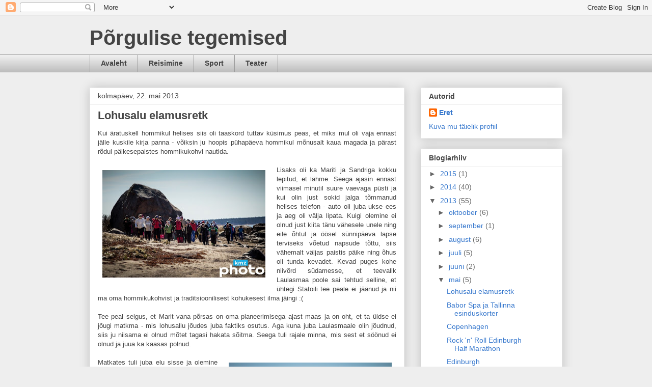

--- FILE ---
content_type: text/html; charset=UTF-8
request_url: https://eret.blogspot.com/2013/05/
body_size: 22818
content:
<!DOCTYPE html>
<html class='v2' dir='ltr' lang='et'>
<head>
<link href='https://www.blogger.com/static/v1/widgets/335934321-css_bundle_v2.css' rel='stylesheet' type='text/css'/>
<meta content='width=1100' name='viewport'/>
<meta content='text/html; charset=UTF-8' http-equiv='Content-Type'/>
<meta content='blogger' name='generator'/>
<link href='https://eret.blogspot.com/favicon.ico' rel='icon' type='image/x-icon'/>
<link href='http://eret.blogspot.com/2013/05/' rel='canonical'/>
<link rel="alternate" type="application/atom+xml" title="Põrgulise tegemised - Atom" href="https://eret.blogspot.com/feeds/posts/default" />
<link rel="alternate" type="application/rss+xml" title="Põrgulise tegemised - RSS" href="https://eret.blogspot.com/feeds/posts/default?alt=rss" />
<link rel="service.post" type="application/atom+xml" title="Põrgulise tegemised - Atom" href="https://www.blogger.com/feeds/32452272/posts/default" />
<!--Can't find substitution for tag [blog.ieCssRetrofitLinks]-->
<meta content='http://eret.blogspot.com/2013/05/' property='og:url'/>
<meta content='Põrgulise tegemised' property='og:title'/>
<meta content='' property='og:description'/>
<title>Põrgulise tegemised: mai 2013</title>
<style id='page-skin-1' type='text/css'><!--
/*
-----------------------------------------------
Blogger Template Style
Name:     Awesome Inc.
Designer: Tina Chen
URL:      tinachen.org
----------------------------------------------- */
/* Content
----------------------------------------------- */
body {
font: normal normal 13px Arial, Tahoma, Helvetica, FreeSans, sans-serif;
color: #444444;
background: #eeeeee none repeat scroll top left;
}
html body .content-outer {
min-width: 0;
max-width: 100%;
width: 100%;
}
a:link {
text-decoration: none;
color: #3778cd;
}
a:visited {
text-decoration: none;
color: #4d469c;
}
a:hover {
text-decoration: underline;
color: #3778cd;
}
.body-fauxcolumn-outer .cap-top {
position: absolute;
z-index: 1;
height: 276px;
width: 100%;
background: transparent none repeat-x scroll top left;
_background-image: none;
}
/* Columns
----------------------------------------------- */
.content-inner {
padding: 0;
}
.header-inner .section {
margin: 0 16px;
}
.tabs-inner .section {
margin: 0 16px;
}
.main-inner {
padding-top: 30px;
}
.main-inner .column-center-inner,
.main-inner .column-left-inner,
.main-inner .column-right-inner {
padding: 0 5px;
}
*+html body .main-inner .column-center-inner {
margin-top: -30px;
}
#layout .main-inner .column-center-inner {
margin-top: 0;
}
/* Header
----------------------------------------------- */
.header-outer {
margin: 0 0 0 0;
background: transparent none repeat scroll 0 0;
}
.Header h1 {
font: normal bold 40px Arial, Tahoma, Helvetica, FreeSans, sans-serif;
color: #444444;
text-shadow: 0 0 -1px #000000;
}
.Header h1 a {
color: #444444;
}
.Header .description {
font: normal normal 14px Arial, Tahoma, Helvetica, FreeSans, sans-serif;
color: #444444;
}
.header-inner .Header .titlewrapper,
.header-inner .Header .descriptionwrapper {
padding-left: 0;
padding-right: 0;
margin-bottom: 0;
}
.header-inner .Header .titlewrapper {
padding-top: 22px;
}
/* Tabs
----------------------------------------------- */
.tabs-outer {
overflow: hidden;
position: relative;
background: #eeeeee url(//www.blogblog.com/1kt/awesomeinc/tabs_gradient_light.png) repeat scroll 0 0;
}
#layout .tabs-outer {
overflow: visible;
}
.tabs-cap-top, .tabs-cap-bottom {
position: absolute;
width: 100%;
border-top: 1px solid #999999;
}
.tabs-cap-bottom {
bottom: 0;
}
.tabs-inner .widget li a {
display: inline-block;
margin: 0;
padding: .6em 1.5em;
font: normal bold 14px Arial, Tahoma, Helvetica, FreeSans, sans-serif;
color: #444444;
border-top: 1px solid #999999;
border-bottom: 1px solid #999999;
border-left: 1px solid #999999;
height: 16px;
line-height: 16px;
}
.tabs-inner .widget li:last-child a {
border-right: 1px solid #999999;
}
.tabs-inner .widget li.selected a, .tabs-inner .widget li a:hover {
background: #666666 url(//www.blogblog.com/1kt/awesomeinc/tabs_gradient_light.png) repeat-x scroll 0 -100px;
color: #ffffff;
}
/* Headings
----------------------------------------------- */
h2 {
font: normal bold 14px Arial, Tahoma, Helvetica, FreeSans, sans-serif;
color: #444444;
}
/* Widgets
----------------------------------------------- */
.main-inner .section {
margin: 0 27px;
padding: 0;
}
.main-inner .column-left-outer,
.main-inner .column-right-outer {
margin-top: 0;
}
#layout .main-inner .column-left-outer,
#layout .main-inner .column-right-outer {
margin-top: 0;
}
.main-inner .column-left-inner,
.main-inner .column-right-inner {
background: transparent none repeat 0 0;
-moz-box-shadow: 0 0 0 rgba(0, 0, 0, .2);
-webkit-box-shadow: 0 0 0 rgba(0, 0, 0, .2);
-goog-ms-box-shadow: 0 0 0 rgba(0, 0, 0, .2);
box-shadow: 0 0 0 rgba(0, 0, 0, .2);
-moz-border-radius: 0;
-webkit-border-radius: 0;
-goog-ms-border-radius: 0;
border-radius: 0;
}
#layout .main-inner .column-left-inner,
#layout .main-inner .column-right-inner {
margin-top: 0;
}
.sidebar .widget {
font: normal normal 14px Arial, Tahoma, Helvetica, FreeSans, sans-serif;
color: #444444;
}
.sidebar .widget a:link {
color: #3778cd;
}
.sidebar .widget a:visited {
color: #4d469c;
}
.sidebar .widget a:hover {
color: #3778cd;
}
.sidebar .widget h2 {
text-shadow: 0 0 -1px #000000;
}
.main-inner .widget {
background-color: #ffffff;
border: 1px solid #eeeeee;
padding: 0 15px 15px;
margin: 20px -16px;
-moz-box-shadow: 0 0 20px rgba(0, 0, 0, .2);
-webkit-box-shadow: 0 0 20px rgba(0, 0, 0, .2);
-goog-ms-box-shadow: 0 0 20px rgba(0, 0, 0, .2);
box-shadow: 0 0 20px rgba(0, 0, 0, .2);
-moz-border-radius: 0;
-webkit-border-radius: 0;
-goog-ms-border-radius: 0;
border-radius: 0;
}
.main-inner .widget h2 {
margin: 0 -15px;
padding: .6em 15px .5em;
border-bottom: 1px solid transparent;
}
.footer-inner .widget h2 {
padding: 0 0 .4em;
border-bottom: 1px solid transparent;
}
.main-inner .widget h2 + div, .footer-inner .widget h2 + div {
border-top: 1px solid #eeeeee;
padding-top: 8px;
}
.main-inner .widget .widget-content {
margin: 0 -15px;
padding: 7px 15px 0;
}
.main-inner .widget ul, .main-inner .widget #ArchiveList ul.flat {
margin: -8px -15px 0;
padding: 0;
list-style: none;
}
.main-inner .widget #ArchiveList {
margin: -8px 0 0;
}
.main-inner .widget ul li, .main-inner .widget #ArchiveList ul.flat li {
padding: .5em 15px;
text-indent: 0;
color: #666666;
border-top: 1px solid #eeeeee;
border-bottom: 1px solid transparent;
}
.main-inner .widget #ArchiveList ul li {
padding-top: .25em;
padding-bottom: .25em;
}
.main-inner .widget ul li:first-child, .main-inner .widget #ArchiveList ul.flat li:first-child {
border-top: none;
}
.main-inner .widget ul li:last-child, .main-inner .widget #ArchiveList ul.flat li:last-child {
border-bottom: none;
}
.post-body {
position: relative;
}
.main-inner .widget .post-body ul {
padding: 0 2.5em;
margin: .5em 0;
list-style: disc;
}
.main-inner .widget .post-body ul li {
padding: 0.25em 0;
margin-bottom: .25em;
color: #444444;
border: none;
}
.footer-inner .widget ul {
padding: 0;
list-style: none;
}
.widget .zippy {
color: #666666;
}
/* Posts
----------------------------------------------- */
body .main-inner .Blog {
padding: 0;
margin-bottom: 1em;
background-color: transparent;
border: none;
-moz-box-shadow: 0 0 0 rgba(0, 0, 0, 0);
-webkit-box-shadow: 0 0 0 rgba(0, 0, 0, 0);
-goog-ms-box-shadow: 0 0 0 rgba(0, 0, 0, 0);
box-shadow: 0 0 0 rgba(0, 0, 0, 0);
}
.main-inner .section:last-child .Blog:last-child {
padding: 0;
margin-bottom: 1em;
}
.main-inner .widget h2.date-header {
margin: 0 -15px 1px;
padding: 0 0 0 0;
font: normal normal 14px Arial, Tahoma, Helvetica, FreeSans, sans-serif;
color: #444444;
background: transparent none no-repeat scroll top left;
border-top: 0 solid #eeeeee;
border-bottom: 1px solid transparent;
-moz-border-radius-topleft: 0;
-moz-border-radius-topright: 0;
-webkit-border-top-left-radius: 0;
-webkit-border-top-right-radius: 0;
border-top-left-radius: 0;
border-top-right-radius: 0;
position: static;
bottom: 100%;
right: 15px;
text-shadow: 0 0 -1px #000000;
}
.main-inner .widget h2.date-header span {
font: normal normal 14px Arial, Tahoma, Helvetica, FreeSans, sans-serif;
display: block;
padding: .5em 15px;
border-left: 0 solid #eeeeee;
border-right: 0 solid #eeeeee;
}
.date-outer {
position: relative;
margin: 30px 0 20px;
padding: 0 15px;
background-color: #ffffff;
border: 1px solid #eeeeee;
-moz-box-shadow: 0 0 20px rgba(0, 0, 0, .2);
-webkit-box-shadow: 0 0 20px rgba(0, 0, 0, .2);
-goog-ms-box-shadow: 0 0 20px rgba(0, 0, 0, .2);
box-shadow: 0 0 20px rgba(0, 0, 0, .2);
-moz-border-radius: 0;
-webkit-border-radius: 0;
-goog-ms-border-radius: 0;
border-radius: 0;
}
.date-outer:first-child {
margin-top: 0;
}
.date-outer:last-child {
margin-bottom: 20px;
-moz-border-radius-bottomleft: 0;
-moz-border-radius-bottomright: 0;
-webkit-border-bottom-left-radius: 0;
-webkit-border-bottom-right-radius: 0;
-goog-ms-border-bottom-left-radius: 0;
-goog-ms-border-bottom-right-radius: 0;
border-bottom-left-radius: 0;
border-bottom-right-radius: 0;
}
.date-posts {
margin: 0 -15px;
padding: 0 15px;
clear: both;
}
.post-outer, .inline-ad {
border-top: 1px solid #eeeeee;
margin: 0 -15px;
padding: 15px 15px;
}
.post-outer {
padding-bottom: 10px;
}
.post-outer:first-child {
padding-top: 0;
border-top: none;
}
.post-outer:last-child, .inline-ad:last-child {
border-bottom: none;
}
.post-body {
position: relative;
}
.post-body img {
padding: 8px;
background: transparent;
border: 1px solid transparent;
-moz-box-shadow: 0 0 0 rgba(0, 0, 0, .2);
-webkit-box-shadow: 0 0 0 rgba(0, 0, 0, .2);
box-shadow: 0 0 0 rgba(0, 0, 0, .2);
-moz-border-radius: 0;
-webkit-border-radius: 0;
border-radius: 0;
}
h3.post-title, h4 {
font: normal bold 22px Arial, Tahoma, Helvetica, FreeSans, sans-serif;
color: #444444;
}
h3.post-title a {
font: normal bold 22px Arial, Tahoma, Helvetica, FreeSans, sans-serif;
color: #444444;
}
h3.post-title a:hover {
color: #3778cd;
text-decoration: underline;
}
.post-header {
margin: 0 0 1em;
}
.post-body {
line-height: 1.4;
}
.post-outer h2 {
color: #444444;
}
.post-footer {
margin: 1.5em 0 0;
}
#blog-pager {
padding: 15px;
font-size: 120%;
background-color: #ffffff;
border: 1px solid #eeeeee;
-moz-box-shadow: 0 0 20px rgba(0, 0, 0, .2);
-webkit-box-shadow: 0 0 20px rgba(0, 0, 0, .2);
-goog-ms-box-shadow: 0 0 20px rgba(0, 0, 0, .2);
box-shadow: 0 0 20px rgba(0, 0, 0, .2);
-moz-border-radius: 0;
-webkit-border-radius: 0;
-goog-ms-border-radius: 0;
border-radius: 0;
-moz-border-radius-topleft: 0;
-moz-border-radius-topright: 0;
-webkit-border-top-left-radius: 0;
-webkit-border-top-right-radius: 0;
-goog-ms-border-top-left-radius: 0;
-goog-ms-border-top-right-radius: 0;
border-top-left-radius: 0;
border-top-right-radius-topright: 0;
margin-top: 1em;
}
.blog-feeds, .post-feeds {
margin: 1em 0;
text-align: center;
color: #444444;
}
.blog-feeds a, .post-feeds a {
color: #3778cd;
}
.blog-feeds a:visited, .post-feeds a:visited {
color: #4d469c;
}
.blog-feeds a:hover, .post-feeds a:hover {
color: #3778cd;
}
.post-outer .comments {
margin-top: 2em;
}
/* Comments
----------------------------------------------- */
.comments .comments-content .icon.blog-author {
background-repeat: no-repeat;
background-image: url([data-uri]);
}
.comments .comments-content .loadmore a {
border-top: 1px solid #999999;
border-bottom: 1px solid #999999;
}
.comments .continue {
border-top: 2px solid #999999;
}
/* Footer
----------------------------------------------- */
.footer-outer {
margin: -20px 0 -1px;
padding: 20px 0 0;
color: #444444;
overflow: hidden;
}
.footer-fauxborder-left {
border-top: 1px solid #eeeeee;
background: #ffffff none repeat scroll 0 0;
-moz-box-shadow: 0 0 20px rgba(0, 0, 0, .2);
-webkit-box-shadow: 0 0 20px rgba(0, 0, 0, .2);
-goog-ms-box-shadow: 0 0 20px rgba(0, 0, 0, .2);
box-shadow: 0 0 20px rgba(0, 0, 0, .2);
margin: 0 -20px;
}
/* Mobile
----------------------------------------------- */
body.mobile {
background-size: auto;
}
.mobile .body-fauxcolumn-outer {
background: transparent none repeat scroll top left;
}
*+html body.mobile .main-inner .column-center-inner {
margin-top: 0;
}
.mobile .main-inner .widget {
padding: 0 0 15px;
}
.mobile .main-inner .widget h2 + div,
.mobile .footer-inner .widget h2 + div {
border-top: none;
padding-top: 0;
}
.mobile .footer-inner .widget h2 {
padding: 0.5em 0;
border-bottom: none;
}
.mobile .main-inner .widget .widget-content {
margin: 0;
padding: 7px 0 0;
}
.mobile .main-inner .widget ul,
.mobile .main-inner .widget #ArchiveList ul.flat {
margin: 0 -15px 0;
}
.mobile .main-inner .widget h2.date-header {
right: 0;
}
.mobile .date-header span {
padding: 0.4em 0;
}
.mobile .date-outer:first-child {
margin-bottom: 0;
border: 1px solid #eeeeee;
-moz-border-radius-topleft: 0;
-moz-border-radius-topright: 0;
-webkit-border-top-left-radius: 0;
-webkit-border-top-right-radius: 0;
-goog-ms-border-top-left-radius: 0;
-goog-ms-border-top-right-radius: 0;
border-top-left-radius: 0;
border-top-right-radius: 0;
}
.mobile .date-outer {
border-color: #eeeeee;
border-width: 0 1px 1px;
}
.mobile .date-outer:last-child {
margin-bottom: 0;
}
.mobile .main-inner {
padding: 0;
}
.mobile .header-inner .section {
margin: 0;
}
.mobile .post-outer, .mobile .inline-ad {
padding: 5px 0;
}
.mobile .tabs-inner .section {
margin: 0 10px;
}
.mobile .main-inner .widget h2 {
margin: 0;
padding: 0;
}
.mobile .main-inner .widget h2.date-header span {
padding: 0;
}
.mobile .main-inner .widget .widget-content {
margin: 0;
padding: 7px 0 0;
}
.mobile #blog-pager {
border: 1px solid transparent;
background: #ffffff none repeat scroll 0 0;
}
.mobile .main-inner .column-left-inner,
.mobile .main-inner .column-right-inner {
background: transparent none repeat 0 0;
-moz-box-shadow: none;
-webkit-box-shadow: none;
-goog-ms-box-shadow: none;
box-shadow: none;
}
.mobile .date-posts {
margin: 0;
padding: 0;
}
.mobile .footer-fauxborder-left {
margin: 0;
border-top: inherit;
}
.mobile .main-inner .section:last-child .Blog:last-child {
margin-bottom: 0;
}
.mobile-index-contents {
color: #444444;
}
.mobile .mobile-link-button {
background: #3778cd url(//www.blogblog.com/1kt/awesomeinc/tabs_gradient_light.png) repeat scroll 0 0;
}
.mobile-link-button a:link, .mobile-link-button a:visited {
color: #ffffff;
}
.mobile .tabs-inner .PageList .widget-content {
background: transparent;
border-top: 1px solid;
border-color: #999999;
color: #444444;
}
.mobile .tabs-inner .PageList .widget-content .pagelist-arrow {
border-left: 1px solid #999999;
}

--></style>
<style id='template-skin-1' type='text/css'><!--
body {
min-width: 960px;
}
.content-outer, .content-fauxcolumn-outer, .region-inner {
min-width: 960px;
max-width: 960px;
_width: 960px;
}
.main-inner .columns {
padding-left: 0;
padding-right: 310px;
}
.main-inner .fauxcolumn-center-outer {
left: 0;
right: 310px;
/* IE6 does not respect left and right together */
_width: expression(this.parentNode.offsetWidth -
parseInt("0") -
parseInt("310px") + 'px');
}
.main-inner .fauxcolumn-left-outer {
width: 0;
}
.main-inner .fauxcolumn-right-outer {
width: 310px;
}
.main-inner .column-left-outer {
width: 0;
right: 100%;
margin-left: -0;
}
.main-inner .column-right-outer {
width: 310px;
margin-right: -310px;
}
#layout {
min-width: 0;
}
#layout .content-outer {
min-width: 0;
width: 800px;
}
#layout .region-inner {
min-width: 0;
width: auto;
}
body#layout div.add_widget {
padding: 8px;
}
body#layout div.add_widget a {
margin-left: 32px;
}
--></style>
<link href='https://www.blogger.com/dyn-css/authorization.css?targetBlogID=32452272&amp;zx=b9526218-4029-4004-b1d7-5c9abb237ccb' media='none' onload='if(media!=&#39;all&#39;)media=&#39;all&#39;' rel='stylesheet'/><noscript><link href='https://www.blogger.com/dyn-css/authorization.css?targetBlogID=32452272&amp;zx=b9526218-4029-4004-b1d7-5c9abb237ccb' rel='stylesheet'/></noscript>
<meta name='google-adsense-platform-account' content='ca-host-pub-1556223355139109'/>
<meta name='google-adsense-platform-domain' content='blogspot.com'/>

</head>
<body class='loading variant-light'>
<div class='navbar section' id='navbar' name='Navbar'><div class='widget Navbar' data-version='1' id='Navbar1'><script type="text/javascript">
    function setAttributeOnload(object, attribute, val) {
      if(window.addEventListener) {
        window.addEventListener('load',
          function(){ object[attribute] = val; }, false);
      } else {
        window.attachEvent('onload', function(){ object[attribute] = val; });
      }
    }
  </script>
<div id="navbar-iframe-container"></div>
<script type="text/javascript" src="https://apis.google.com/js/platform.js"></script>
<script type="text/javascript">
      gapi.load("gapi.iframes:gapi.iframes.style.bubble", function() {
        if (gapi.iframes && gapi.iframes.getContext) {
          gapi.iframes.getContext().openChild({
              url: 'https://www.blogger.com/navbar/32452272?origin\x3dhttps://eret.blogspot.com',
              where: document.getElementById("navbar-iframe-container"),
              id: "navbar-iframe"
          });
        }
      });
    </script><script type="text/javascript">
(function() {
var script = document.createElement('script');
script.type = 'text/javascript';
script.src = '//pagead2.googlesyndication.com/pagead/js/google_top_exp.js';
var head = document.getElementsByTagName('head')[0];
if (head) {
head.appendChild(script);
}})();
</script>
</div></div>
<div class='body-fauxcolumns'>
<div class='fauxcolumn-outer body-fauxcolumn-outer'>
<div class='cap-top'>
<div class='cap-left'></div>
<div class='cap-right'></div>
</div>
<div class='fauxborder-left'>
<div class='fauxborder-right'></div>
<div class='fauxcolumn-inner'>
</div>
</div>
<div class='cap-bottom'>
<div class='cap-left'></div>
<div class='cap-right'></div>
</div>
</div>
</div>
<div class='content'>
<div class='content-fauxcolumns'>
<div class='fauxcolumn-outer content-fauxcolumn-outer'>
<div class='cap-top'>
<div class='cap-left'></div>
<div class='cap-right'></div>
</div>
<div class='fauxborder-left'>
<div class='fauxborder-right'></div>
<div class='fauxcolumn-inner'>
</div>
</div>
<div class='cap-bottom'>
<div class='cap-left'></div>
<div class='cap-right'></div>
</div>
</div>
</div>
<div class='content-outer'>
<div class='content-cap-top cap-top'>
<div class='cap-left'></div>
<div class='cap-right'></div>
</div>
<div class='fauxborder-left content-fauxborder-left'>
<div class='fauxborder-right content-fauxborder-right'></div>
<div class='content-inner'>
<header>
<div class='header-outer'>
<div class='header-cap-top cap-top'>
<div class='cap-left'></div>
<div class='cap-right'></div>
</div>
<div class='fauxborder-left header-fauxborder-left'>
<div class='fauxborder-right header-fauxborder-right'></div>
<div class='region-inner header-inner'>
<div class='header section' id='header' name='Päis'><div class='widget Header' data-version='1' id='Header1'>
<div id='header-inner'>
<div class='titlewrapper'>
<h1 class='title'>
<a href='https://eret.blogspot.com/'>
Põrgulise tegemised
</a>
</h1>
</div>
<div class='descriptionwrapper'>
<p class='description'><span>
</span></p>
</div>
</div>
</div></div>
</div>
</div>
<div class='header-cap-bottom cap-bottom'>
<div class='cap-left'></div>
<div class='cap-right'></div>
</div>
</div>
</header>
<div class='tabs-outer'>
<div class='tabs-cap-top cap-top'>
<div class='cap-left'></div>
<div class='cap-right'></div>
</div>
<div class='fauxborder-left tabs-fauxborder-left'>
<div class='fauxborder-right tabs-fauxborder-right'></div>
<div class='region-inner tabs-inner'>
<div class='tabs section' id='crosscol' name='Veeruülene'><div class='widget PageList' data-version='1' id='PageList1'>
<h2>Lehed</h2>
<div class='widget-content'>
<ul>
<li>
<a href='https://eret.blogspot.com/'>Avaleht</a>
</li>
<li>
<a href='http://eret.blogspot.com/search/label/Reisimine'>Reisimine</a>
</li>
<li>
<a href='http://eret.blogspot.com/search/label/Sport'>Sport</a>
</li>
<li>
<a href='http://eret.blogspot.com/search/label/Teater'>Teater</a>
</li>
</ul>
<div class='clear'></div>
</div>
</div></div>
<div class='tabs no-items section' id='crosscol-overflow' name='Cross-Column 2'></div>
</div>
</div>
<div class='tabs-cap-bottom cap-bottom'>
<div class='cap-left'></div>
<div class='cap-right'></div>
</div>
</div>
<div class='main-outer'>
<div class='main-cap-top cap-top'>
<div class='cap-left'></div>
<div class='cap-right'></div>
</div>
<div class='fauxborder-left main-fauxborder-left'>
<div class='fauxborder-right main-fauxborder-right'></div>
<div class='region-inner main-inner'>
<div class='columns fauxcolumns'>
<div class='fauxcolumn-outer fauxcolumn-center-outer'>
<div class='cap-top'>
<div class='cap-left'></div>
<div class='cap-right'></div>
</div>
<div class='fauxborder-left'>
<div class='fauxborder-right'></div>
<div class='fauxcolumn-inner'>
</div>
</div>
<div class='cap-bottom'>
<div class='cap-left'></div>
<div class='cap-right'></div>
</div>
</div>
<div class='fauxcolumn-outer fauxcolumn-left-outer'>
<div class='cap-top'>
<div class='cap-left'></div>
<div class='cap-right'></div>
</div>
<div class='fauxborder-left'>
<div class='fauxborder-right'></div>
<div class='fauxcolumn-inner'>
</div>
</div>
<div class='cap-bottom'>
<div class='cap-left'></div>
<div class='cap-right'></div>
</div>
</div>
<div class='fauxcolumn-outer fauxcolumn-right-outer'>
<div class='cap-top'>
<div class='cap-left'></div>
<div class='cap-right'></div>
</div>
<div class='fauxborder-left'>
<div class='fauxborder-right'></div>
<div class='fauxcolumn-inner'>
</div>
</div>
<div class='cap-bottom'>
<div class='cap-left'></div>
<div class='cap-right'></div>
</div>
</div>
<!-- corrects IE6 width calculation -->
<div class='columns-inner'>
<div class='column-center-outer'>
<div class='column-center-inner'>
<div class='main section' id='main' name='Peamine'><div class='widget Blog' data-version='1' id='Blog1'>
<div class='blog-posts hfeed'>

          <div class="date-outer">
        
<h2 class='date-header'><span>kolmapäev, 22. mai 2013</span></h2>

          <div class="date-posts">
        
<div class='post-outer'>
<div class='post hentry uncustomized-post-template' itemprop='blogPost' itemscope='itemscope' itemtype='http://schema.org/BlogPosting'>
<meta content='https://blogger.googleusercontent.com/img/b/R29vZ2xl/AVvXsEj-K4Ge97msCU2meKGC70pFfO7BzHVvAsB4_cxsbzOXnrUBTz8MSaBK-hO_vlUmVbhS0JeEgQ3mRfiyxX3DzNenCswUQcxSP1DPxzpPu0awl6c2pkwEE_tAydJbqML8GzTtkfpRpQ/s320/77kp21apr13fsel0059_595_KMZ_logo_2012.jpg' itemprop='image_url'/>
<meta content='32452272' itemprop='blogId'/>
<meta content='3384106723258243100' itemprop='postId'/>
<a name='3384106723258243100'></a>
<h3 class='post-title entry-title' itemprop='name'>
<a href='https://eret.blogspot.com/2013/05/lohusalu-elamusretk.html'>Lohusalu elamusretk</a>
</h3>
<div class='post-header'>
<div class='post-header-line-1'></div>
</div>
<div class='post-body entry-content' id='post-body-3384106723258243100' itemprop='description articleBody'>
<div style="text-align: justify;">
Kui äratuskell hommikul helises siis oli taaskord tuttav küsimus peas, et miks mul oli vaja ennast jälle kuskile kirja panna - võiksin ju hoopis pühapäeva hommikul mõnusalt kaua magada ja pärast rõdul päikesepaistes hommikukohvi nautida.<br />
<br />
<div style="border-bottom: medium none; border-left: medium none; border-right: medium none; border-top: medium none;">
<div style="border-bottom: medium none; border-left: medium none; border-right: medium none; border-top: medium none;">
<a href="https://blogger.googleusercontent.com/img/b/R29vZ2xl/AVvXsEj-K4Ge97msCU2meKGC70pFfO7BzHVvAsB4_cxsbzOXnrUBTz8MSaBK-hO_vlUmVbhS0JeEgQ3mRfiyxX3DzNenCswUQcxSP1DPxzpPu0awl6c2pkwEE_tAydJbqML8GzTtkfpRpQ/s1600/77kp21apr13fsel0059_595_KMZ_logo_2012.jpg" imageanchor="1" style="clear: left; cssfloat: left; float: left; margin-bottom: 1em; margin-right: 1em;"><img border="0" height="211" src="https://blogger.googleusercontent.com/img/b/R29vZ2xl/AVvXsEj-K4Ge97msCU2meKGC70pFfO7BzHVvAsB4_cxsbzOXnrUBTz8MSaBK-hO_vlUmVbhS0JeEgQ3mRfiyxX3DzNenCswUQcxSP1DPxzpPu0awl6c2pkwEE_tAydJbqML8GzTtkfpRpQ/s320/77kp21apr13fsel0059_595_KMZ_logo_2012.jpg" width="320" ya="true" /></a>Lisaks oli ka Mariti ja Sandriga kokku lepitud, et lähme. Seega ajasin ennast viimasel minutil suure vaevaga&nbsp;püsti ja kui olin just sokid jalga tõmmanud helises telefon - auto oli juba ukse ees ja aeg oli välja lipata. Kuigi olemine ei olnud just kiita tänu vähesele unele ning eile õhtul ja öösel sünnipäeva lapse terviseks võetud napsude tõttu, siis vähemalt väljas paistis päike ning õhus oli tunda kevadet. Kevad puges kohe niivõrd südamesse, et teevalik Laulasmaa poole sai tehtud selline, et ühtegi Statoili tee peale ei jäänud ja nii ma oma hommikukohvist ja traditsioonilisest kohukesest ilma jäingi :(</div>
<div style="border-bottom: medium none; border-left: medium none; border-right: medium none; border-top: medium none;">
<br /></div>
</div>
<div style="border-bottom: medium none; border-left: medium none; border-right: medium none; border-top: medium none;">
Tee peal selgus, et Marit vana põrsas on oma planeerimisega ajast maas ja on oht, et ta üldse ei jõugi matkma - mis lohusallu jõudes juba faktiks osutus. Aga kuna juba Laulasmaale olin jõudnud, siis ju niisama ei olnud mõtet tagasi hakata sõitma. Seega tuli rajale minna, mis sest et söönud ei olnud ja juua ka kaasas polnud.</div>
<div style="border-bottom: medium none; border-left: medium none; border-right: medium none; border-top: medium none;">
<br /></div>
<div style="border-bottom: medium none; border-left: medium none; border-right: medium none; border-top: medium none;">
<div style="border-bottom: medium none; border-left: medium none; border-right: medium none; border-top: medium none;">
<a href="https://blogger.googleusercontent.com/img/b/R29vZ2xl/AVvXsEgpK7u9Y4AC-d__QS-qzQsPs8T8TI0FFpYgsy7t0QmsxFFHMaHjuED0mWPeAr1RA1YAkPQkqsjZBIATO8KTRBFjuwkJod3FEbPvy6x9y3RrRDK0OcoWHmc-R16G9vdbTHWoCCRdWw/s1600/77kp21apr13fsel0091_595_KMZ_logo_2012.jpg" imageanchor="1" style="clear: right; cssfloat: right; float: right; margin-bottom: 1em; margin-left: 1em;"><img border="0" height="212" src="https://blogger.googleusercontent.com/img/b/R29vZ2xl/AVvXsEgpK7u9Y4AC-d__QS-qzQsPs8T8TI0FFpYgsy7t0QmsxFFHMaHjuED0mWPeAr1RA1YAkPQkqsjZBIATO8KTRBFjuwkJod3FEbPvy6x9y3RrRDK0OcoWHmc-R16G9vdbTHWoCCRdWw/s320/77kp21apr13fsel0091_595_KMZ_logo_2012.jpg" width="320" ya="true" /></a>Matkates tuli juba elu sisse ja olemine paranes. Päike, mõnusad pisikesed männimetsa rajad ning meri - mida sa hing veel ihkad. Aeg ja kilomeetrid läksid lennates, kuid tühi kõht hakkas endast märku andma. Õnneks jõudis esimene kommi peatus Lohusalu sadamas suhteliselt ruttu kätte, seega nosisin kahe suu poolega komme ja pistsin mõned veel taskusse, et tee peal edasi nosida. </div>
</div>
<div style="border-bottom: medium none; border-left: medium none; border-right: medium none; border-top: medium none;">
<br /></div>
<div style="border-bottom: medium none; border-left: medium none; border-right: medium none; border-top: medium none;">
Kui nädal tagasi oli veel võimalik jõge ületada mööda jääd, siis nädala ajaga oli päike teinud oma töö ning vesi vulises, seega üle sealt enam ei saanud. See tähendas meile aga mõningaid lisakilomeetreid, mille vastu meil loomulikult midagi polnud, sest metsas oli vahva :) Teekond jätkus ja kommid taskust said otsa ja kõht oli jälle tühi. Ja juua oleks ka tahtnud. Ja taaskord oli kommipaus meid päästmas -&nbsp; sel korral Keila-Joal. Kuna lumi ja jää olid just äsja sulanud, siis oli jõgi veerohke ning vaatepilt Keila-Joal väga ilus. Loodus on ikka üks imeline "asi". </div>
<div style="border-bottom: medium none; border-left: medium none; border-right: medium none; border-top: medium none;">
<br /></div>
<div style="border-bottom: medium none; border-left: medium none; border-right: medium none; border-top: medium none;">
</div>
<div style="border-bottom: medium none; border-left: medium none; border-right: medium none; border-top: medium none;">
<div style="border-bottom: medium none; border-left: medium none; border-right: medium none; border-top: medium none;">
<a href="https://blogger.googleusercontent.com/img/b/R29vZ2xl/AVvXsEgs0yAUFrv1UFv9SC9Xlq3z7VQ_dbKoeqPQi8UHzASggCJUf7ypslswVC0Lw9YGgjUMGwFUflTFsK2t9D5hf4z2_oU1UXJrVnKADW0AlLR245YDpFTDOnBE9-FtTAbUekpt6Q7nZw/s1600/77kp21apr13fsel0248a_595_KMZ_logo_2012.jpg" imageanchor="1" style="clear: left; cssfloat: left; float: left; margin-bottom: 1em; margin-right: 1em;"><img border="0" height="117" src="https://blogger.googleusercontent.com/img/b/R29vZ2xl/AVvXsEgs0yAUFrv1UFv9SC9Xlq3z7VQ_dbKoeqPQi8UHzASggCJUf7ypslswVC0Lw9YGgjUMGwFUflTFsK2t9D5hf4z2_oU1UXJrVnKADW0AlLR245YDpFTDOnBE9-FtTAbUekpt6Q7nZw/s320/77kp21apr13fsel0248a_595_KMZ_logo_2012.jpg" width="320" ya="true" /></a>Keila-Joa oligi meie nö viimane vaatamisväärsus kuhu me välja tahtsime jõuda. Edasi oli vaid teekond tagasi Laulasmaale, mis kulges ka ikka suuremalt jaolt metsateedel. Ja siis ja siis, mida mina nägin - sinililled! Minu selle kevade esimesed! Kahju, et matkamise tempo nii kiire oli, sest hea meelega oleks tahtnud neid sinna noppima jääda ja natuke kevadet ka endale koju tuppa viia. Peale 25km matkamist jõudsimegi tagasi Laulasmaale ning oli aega minna koju. Enesetunne oli super ning meel oli rõõmus ja olin endaga rohkem kui rahul, et ikka ennast hommikul kokku võtsin ja loodusesse läksin. </div>
</div>
</div>
<div style='clear: both;'></div>
</div>
<div class='post-footer'>
<div class='post-footer-line post-footer-line-1'>
<span class='post-author vcard'>
Posted by
<span class='fn' itemprop='author' itemscope='itemscope' itemtype='http://schema.org/Person'>
<meta content='https://www.blogger.com/profile/00309724120636343605' itemprop='url'/>
<a class='g-profile' href='https://www.blogger.com/profile/00309724120636343605' rel='author' title='author profile'>
<span itemprop='name'>Eret</span>
</a>
</span>
</span>
<span class='post-timestamp'>
at
<meta content='http://eret.blogspot.com/2013/05/lohusalu-elamusretk.html' itemprop='url'/>
<a class='timestamp-link' href='https://eret.blogspot.com/2013/05/lohusalu-elamusretk.html' rel='bookmark' title='permanent link'><abbr class='published' itemprop='datePublished' title='2013-05-22T13:36:00+03:00'>1:36 PM</abbr></a>
</span>
<span class='post-comment-link'>
<a class='comment-link' href='https://www.blogger.com/comment/fullpage/post/32452272/3384106723258243100' onclick=''>
6 kommentaari:
  </a>
</span>
<span class='post-icons'>
<span class='item-control blog-admin pid-716115429'>
<a href='https://www.blogger.com/post-edit.g?blogID=32452272&postID=3384106723258243100&from=pencil' title='Muutke postitust'>
<img alt='' class='icon-action' height='18' src='https://resources.blogblog.com/img/icon18_edit_allbkg.gif' width='18'/>
</a>
</span>
</span>
<div class='post-share-buttons goog-inline-block'>
<a class='goog-inline-block share-button sb-email' href='https://www.blogger.com/share-post.g?blogID=32452272&postID=3384106723258243100&target=email' target='_blank' title='Saada see meiliga'><span class='share-button-link-text'>Saada see meiliga</span></a><a class='goog-inline-block share-button sb-blog' href='https://www.blogger.com/share-post.g?blogID=32452272&postID=3384106723258243100&target=blog' onclick='window.open(this.href, "_blank", "height=270,width=475"); return false;' target='_blank' title='BlogThis!'><span class='share-button-link-text'>BlogThis!</span></a><a class='goog-inline-block share-button sb-twitter' href='https://www.blogger.com/share-post.g?blogID=32452272&postID=3384106723258243100&target=twitter' target='_blank' title='Jaga X-is'><span class='share-button-link-text'>Jaga X-is</span></a><a class='goog-inline-block share-button sb-facebook' href='https://www.blogger.com/share-post.g?blogID=32452272&postID=3384106723258243100&target=facebook' onclick='window.open(this.href, "_blank", "height=430,width=640"); return false;' target='_blank' title='Jaga Facebookis'><span class='share-button-link-text'>Jaga Facebookis</span></a><a class='goog-inline-block share-button sb-pinterest' href='https://www.blogger.com/share-post.g?blogID=32452272&postID=3384106723258243100&target=pinterest' target='_blank' title='Jagage Pinterestis'><span class='share-button-link-text'>Jagage Pinterestis</span></a>
</div>
</div>
<div class='post-footer-line post-footer-line-2'>
<span class='post-labels'>
Labels:
<a href='https://eret.blogspot.com/search/label/Sport' rel='tag'>Sport</a>,
<a href='https://eret.blogspot.com/search/label/tsill' rel='tag'>tsill</a>
</span>
</div>
<div class='post-footer-line post-footer-line-3'>
<span class='post-location'>
</span>
</div>
</div>
</div>
</div>

          </div></div>
        

          <div class="date-outer">
        
<h2 class='date-header'><span>teisipäev, 21. mai 2013</span></h2>

          <div class="date-posts">
        
<div class='post-outer'>
<div class='post hentry uncustomized-post-template' itemprop='blogPost' itemscope='itemscope' itemtype='http://schema.org/BlogPosting'>
<meta content='https://blogger.googleusercontent.com/img/b/R29vZ2xl/AVvXsEg7fOf-HG-Gjb6vLzCt3LBCt689JWSsTxS2fBy5BOdNw32eXJQH1eB4am_Yjx-d3otatJdmIv0Ox-KhP-9NU1L17lf5zhq1iycgIfErB0lWKJC-N-FMs9e7b8_GqyAfl2RBEZPYWg/s320/P1130104.JPG' itemprop='image_url'/>
<meta content='32452272' itemprop='blogId'/>
<meta content='4559059296479363859' itemprop='postId'/>
<a name='4559059296479363859'></a>
<h3 class='post-title entry-title' itemprop='name'>
<a href='https://eret.blogspot.com/2013/05/babor-spa-ja-tallinna-esinduskorter.html'>Babor Spa ja Tallinna esinduskorter</a>
</h3>
<div class='post-header'>
<div class='post-header-line-1'></div>
</div>
<div class='post-body entry-content' id='post-body-4559059296479363859' itemprop='description articleBody'>
<div style="border-bottom: medium none; border-left: medium none; border-right: medium none; border-top: medium none; text-align: justify;">
Sünnipäevad on toredad, eriti kui vanemaks saab keegi teine mitte sa ise :) Üheks ilusaks aprilli laupäevaks sain kutse Babor Spa-sse, mis on Tallinna spadest minu lemmik. Ning oh seda rõõmu, antud kuupäev oli isegi veel täiesti vaba ja saatuse tahtel juhtusin ma isegi Eestis olema. </div>
<div style="border-bottom: medium none; border-left: medium none; border-right: medium none; border-top: medium none; text-align: justify;">
<br /></div>
<div style="border-bottom: medium none; border-left: medium none; border-right: medium none; border-top: medium none; text-align: justify;">
<a href="https://blogger.googleusercontent.com/img/b/R29vZ2xl/AVvXsEg7fOf-HG-Gjb6vLzCt3LBCt689JWSsTxS2fBy5BOdNw32eXJQH1eB4am_Yjx-d3otatJdmIv0Ox-KhP-9NU1L17lf5zhq1iycgIfErB0lWKJC-N-FMs9e7b8_GqyAfl2RBEZPYWg/s1600/P1130104.JPG" imageanchor="1" style="clear: left; cssfloat: left; float: left; margin-bottom: 1em; margin-right: 1em;"><img border="0" height="240" src="https://blogger.googleusercontent.com/img/b/R29vZ2xl/AVvXsEg7fOf-HG-Gjb6vLzCt3LBCt689JWSsTxS2fBy5BOdNw32eXJQH1eB4am_Yjx-d3otatJdmIv0Ox-KhP-9NU1L17lf5zhq1iycgIfErB0lWKJC-N-FMs9e7b8_GqyAfl2RBEZPYWg/s320/P1130104.JPG" width="320" ya="true" /></a>Seega kui oodatud päev kätte jõudis, seadsin sammud Aive poole, et aidata tal peoks vajalik kraam taksosse tassida ning sõit võis alata. Sel ajal kui me riideid vahetasime, paigutati maasikad, shampused/veinid ja muu kraam juba meie olengu ruumi -&nbsp; mullivanni ja sauna alale. Hilinejaid me oodata ei jaksanud, seega lennutasime shampal korgi pealt ning lõime sünnipäevalapse terviseks pokaale kokku :)</div>
<div style="border-bottom: medium none; border-left: medium none; border-right: medium none; border-top: medium none; text-align: justify;">
<br /></div>
<div style="border-bottom: medium none; border-left: medium none; border-right: medium none; border-top: medium none; text-align: justify;">
Liskas mullivannile ja saunale oli meie kasutada ka soolakamber. Kuna ma enne kunagi soolakambrit külastanud ei ole, siis otsustasin sel korral sinna minna. Korraga mahub sinna lamama 3 inimest... no minek. Lesida oli küll vahva, aga no mingit erilist mõju ma küll ei tunnetanud... mängisime lõpuks niisama soolaga ja uuristasime seda natuke seina küljest. Seega u 15 min pärast andsime alla ja läksime tagasi mullivanni shampust ja maasikaid nautima :)</div>
<div style="border-bottom: medium none; border-left: medium none; border-right: medium none; border-top: medium none; text-align: justify;">
<br /></div>
<div class="separator" style="border-bottom: medium none; border-left: medium none; border-right: medium none; border-top: medium none; clear: both; text-align: center;">
</div>
<div style="clear: right; cssfloat: right; float: right; margin-bottom: 1em; margin-left: 1em; text-align: right;">
<img border="0" height="240" src="https://blogger.googleusercontent.com/img/b/R29vZ2xl/AVvXsEhD8R2MOFDdRGpSZHTnflXSn0Mj1atj-OglbROsQNjlorwOREm7MA6LQhvVUWirPq-zdysnuq3pifgiMdo6M8tkNIbpCzPwHxoPDv_13kGKrjB6mElmO8R4qtM4s-jtLKgOgrmTpg/s320/P1130141.JPG" width="320" ya="true" /></div>
<br />
<div style="border-bottom: medium none; border-left: medium none; border-right: medium none; border-top: medium none; text-align: justify;">
Aeg spas möödus toredas seltskonnas kiirelt, seega pakkisime ennast seal kokku ja võtsime suuna ühe Tallinna esinduskorteri poole. Peab mainima, et korter oli tõesti lux! Vahva vaatega vanalinnale, avar ning ägeda laega. Usinamad hakkasid toitu ette valmistama, teised (mina) lebotasid niisama ja manustasid meelemürke. Kui ka kõht oli täis söödud, siis oli aeg lauamängud välja otsida ning libahundi mäng (a'la maffia) võis alata. Strateegia strateegia...&nbsp; vahva :)</div>
<div style="border-bottom: medium none; border-left: medium none; border-right: medium none; border-top: medium none; text-align: justify;">
<br /></div>
<div style="border-bottom: medium none; border-left: medium none; border-right: medium none; border-top: medium none; text-align: justify;">
Ma ei tea kuidas, aga kell näitas juba mõni tund peale südaööd. Kuigi und ja väsimust ei olnud, siis mõistus käskis takso kutsuda ja koju minna, sest järgmine päev ootas ees elamusretk Lohusalus ning sinna päris purjakil ja magamata minna ei tahtnud. Seega nii uskumatu kui see ka ei tundu, siis olin esimene lahkuja peolt... isegi lapsed pidasid kauem vastu kui mina...&#65279;</div>
<div style='clear: both;'></div>
</div>
<div class='post-footer'>
<div class='post-footer-line post-footer-line-1'>
<span class='post-author vcard'>
Posted by
<span class='fn' itemprop='author' itemscope='itemscope' itemtype='http://schema.org/Person'>
<meta content='https://www.blogger.com/profile/00309724120636343605' itemprop='url'/>
<a class='g-profile' href='https://www.blogger.com/profile/00309724120636343605' rel='author' title='author profile'>
<span itemprop='name'>Eret</span>
</a>
</span>
</span>
<span class='post-timestamp'>
at
<meta content='http://eret.blogspot.com/2013/05/babor-spa-ja-tallinna-esinduskorter.html' itemprop='url'/>
<a class='timestamp-link' href='https://eret.blogspot.com/2013/05/babor-spa-ja-tallinna-esinduskorter.html' rel='bookmark' title='permanent link'><abbr class='published' itemprop='datePublished' title='2013-05-21T09:56:00+03:00'>9:56 AM</abbr></a>
</span>
<span class='post-comment-link'>
<a class='comment-link' href='https://www.blogger.com/comment/fullpage/post/32452272/4559059296479363859' onclick=''>
Kommentaare ei ole:
  </a>
</span>
<span class='post-icons'>
<span class='item-control blog-admin pid-716115429'>
<a href='https://www.blogger.com/post-edit.g?blogID=32452272&postID=4559059296479363859&from=pencil' title='Muutke postitust'>
<img alt='' class='icon-action' height='18' src='https://resources.blogblog.com/img/icon18_edit_allbkg.gif' width='18'/>
</a>
</span>
</span>
<div class='post-share-buttons goog-inline-block'>
<a class='goog-inline-block share-button sb-email' href='https://www.blogger.com/share-post.g?blogID=32452272&postID=4559059296479363859&target=email' target='_blank' title='Saada see meiliga'><span class='share-button-link-text'>Saada see meiliga</span></a><a class='goog-inline-block share-button sb-blog' href='https://www.blogger.com/share-post.g?blogID=32452272&postID=4559059296479363859&target=blog' onclick='window.open(this.href, "_blank", "height=270,width=475"); return false;' target='_blank' title='BlogThis!'><span class='share-button-link-text'>BlogThis!</span></a><a class='goog-inline-block share-button sb-twitter' href='https://www.blogger.com/share-post.g?blogID=32452272&postID=4559059296479363859&target=twitter' target='_blank' title='Jaga X-is'><span class='share-button-link-text'>Jaga X-is</span></a><a class='goog-inline-block share-button sb-facebook' href='https://www.blogger.com/share-post.g?blogID=32452272&postID=4559059296479363859&target=facebook' onclick='window.open(this.href, "_blank", "height=430,width=640"); return false;' target='_blank' title='Jaga Facebookis'><span class='share-button-link-text'>Jaga Facebookis</span></a><a class='goog-inline-block share-button sb-pinterest' href='https://www.blogger.com/share-post.g?blogID=32452272&postID=4559059296479363859&target=pinterest' target='_blank' title='Jagage Pinterestis'><span class='share-button-link-text'>Jagage Pinterestis</span></a>
</div>
</div>
<div class='post-footer-line post-footer-line-2'>
<span class='post-labels'>
Labels:
<a href='https://eret.blogspot.com/search/label/spa%2FIlusalong' rel='tag'>spa/Ilusalong</a>
</span>
</div>
<div class='post-footer-line post-footer-line-3'>
<span class='post-location'>
</span>
</div>
</div>
</div>
</div>
<div class='post-outer'>
<div class='post hentry uncustomized-post-template' itemprop='blogPost' itemscope='itemscope' itemtype='http://schema.org/BlogPosting'>
<meta content='http://photo.blogpressapp.com/photos/13/05/20/s_2870.jpg' itemprop='image_url'/>
<meta content='32452272' itemprop='blogId'/>
<meta content='7242934613783269678' itemprop='postId'/>
<a name='7242934613783269678'></a>
<h3 class='post-title entry-title' itemprop='name'>
<a href='https://eret.blogspot.com/2013/05/copenhagen.html'>Copenhagen</a>
</h3>
<div class='post-header'>
<div class='post-header-line-1'></div>
</div>
<div class='post-body entry-content' id='post-body-7242934613783269678' itemprop='description articleBody'>
<div align="justify">
<br />
<center>
<a href="http://photo.blogpressapp.com/show_photo.php?p=13/05/20/2870.jpg"><img border="0" height="210" src="https://lh3.googleusercontent.com/blogger_img_proxy/AEn0k_sxo3Sr8FLaZ8aJG3M-H1oVm9ho5ZrH8Xf0VseCu-hKfQQzGMcP1sIxTjs_7sLi82uW3SN42ENO9BoxYAVjZyyReppQhN_NCWBjcKx-4v5DqjY3QNjhZSUmJ2lq=s0-d" style="margin: 5px;" width="281"></a></center>
Kopenhaagenisse olen viimasel ajal sattunud vaid töö asjus, seega oli vahelduseks tore taas niisama linnapeal jalutada ja ka pisike Oliver üle vaadata :) <br />
<br />
Kui Edinburghis oli viimasel päeval totaalne vihm, tuul ja üksikud soojakraadid, siis Kopenhaagenis tervitas mind juba kevad :) Seega otseloomulikult tuli ette võtta väike jalutuskäik, et vaadata üle juba vanad tuttavad kohad -&nbsp; värvilised nukumajad Nyhavn-s, vahtkond Rosenborg Castle hoovil, väike merineitsi (kes on lõpuks näituselt tagasi oma koju jõudnud), Kastellet ning otseloomulikult põhilised ostlemise tänavad :)<br />
<br />
Kui sellega ühelpool, siis oli aeg võtta metroo, et sõita külla Marile ja vaadata üle pisike Oliver. Mari uut kodu ma ei olnudki veel näinud, aga väga väga ägeda koha peal.. saab jälgida nii lennukeid kui laevu ning rand on kahe sammu kaugusel... Super! Mari ja Oliver saabusid just ujumast, seega Oliver tudus, kuid mitte kauaks. Võtsin ta veidiks enda kantseldada ja õpetasin talle, et jonnimine ja kisamine on ikka rohkem tüdrukute teema, et poistele see ei ole lubatud. Ma nüüd loodan, et ta võttis mu õpetussõnu ikka ilusti kuulda :) Aga tegelikult oli see väike jõmm ikka päris jõmps ja hüpata meeldis talle ka... tulevane sportlane :)<br />
<br />
Kui Mariga jutud räägitud, siis oli aeg tagasi linna naasda, et väike kohvi Christianhavn-s võtta ja siis kohver hotellist kaasa haarata ja lennujaama koperdada. <br />
Lennujaamas tabas mind "tore" üllatus, kui mulle väideti, et mul ei ole piletit lennule Cop - Tln. Mismõttes ei ole, ma ju eile õhtul tegin check-in-i. Vaatas üks ja vaatas teine, aga no ei ole. Mind tabamas juba kerge paanika..&nbsp; aga siis lõpuks leiti mu pilet ikka üles, mille peale öeldi, et ma lendan liiga palju ja see lend oli märkamatult kõikide teiste lendude vahele ära kadunud. Aga noh, lõpp hea, kõik hea. Ja Kopenhaagen on ikkagi ilus ja tore :)</div>
<center>
<a href="http://photo.blogpressapp.com/show_photo.php?p=13/05/20/2871.jpg"><img border="0" height="210" src="https://lh3.googleusercontent.com/blogger_img_proxy/AEn0k_ulSwOrJeGEcwjLdeaGgxvq-wtuJ34KUYNCS6wDW7SyiqTD-SX14GrJN1_Sn9EcBdLZTLIPcbSYKDU_GuhIM81YVvsDd6Jk6FltX27pgnhcxf_azkXfPXYJ_AM0=s0-d" style="margin: 5px;" width="281"></a></center>
<center>
<a href="http://photo.blogpressapp.com/show_photo.php?p=13/05/20/2872.jpg"><img border="0" height="210" src="https://lh3.googleusercontent.com/blogger_img_proxy/AEn0k_uYuc04SJ_stggfFkzMttV7omBHPVKSLRtjqRwj3215T__fojZvYnhhZf7C6yUchMleJ_KK6wpxO7G_a-MM5jY1JWElASQeFeT2pGETc-nMgmh5UhwLir3hcRf6=s0-d" style="margin: 5px;" width="281"></a></center>
<center>
<a href="http://photo.blogpressapp.com/show_photo.php?p=13/05/20/2873.jpg"><img border="0" height="188" src="https://lh3.googleusercontent.com/blogger_img_proxy/AEn0k_tNLxb07Q8ckFvOOfjLnvxSz41N6x2MsX3y5aPH4q63Ln2P1gkOQ2DbeLBN-1HifXGHt_BXFaGM4vmdxOVf0xtM85XHbscoJSBlGPrtL49x49807Cr7XXYtH_7Y=s0-d" style="margin: 5px;" width="281"></a></center>
<center>
<a href="http://photo.blogpressapp.com/show_photo.php?p=13/05/20/2874.jpg"><img border="0" height="188" src="https://lh3.googleusercontent.com/blogger_img_proxy/AEn0k_tWPht6mmYZ7-yGjlNNJPplxPri8ciLkDq7mTHfxW63LZsnOjDaasitA8Bg0GhqB_wB7YThSfaLzuvTnANSwHPz41ol5d30TMSGFTVSHxb-PmSmSXK3FqQOCGsn=s0-d" style="margin: 5px;" width="281"></a></center>
<center>
<a href="http://photo.blogpressapp.com/show_photo.php?p=13/05/20/2875.jpg"><img border="0" height="188" src="https://lh3.googleusercontent.com/blogger_img_proxy/AEn0k_vuHCSh4aL0iqQJEAeA8korEe8beTJJwIqaoyfTasSVJ37KzWbdsYkLygukOb_U3jXvSYC0aTeIqjxxD8tuKDP4ccAkOLy4WuP_8ttHNTLBShbD_JyHhO4HPc5I=s0-d" style="margin: 5px;" width="281"></a></center>
<div style='clear: both;'></div>
</div>
<div class='post-footer'>
<div class='post-footer-line post-footer-line-1'>
<span class='post-author vcard'>
Posted by
<span class='fn' itemprop='author' itemscope='itemscope' itemtype='http://schema.org/Person'>
<meta content='https://www.blogger.com/profile/00309724120636343605' itemprop='url'/>
<a class='g-profile' href='https://www.blogger.com/profile/00309724120636343605' rel='author' title='author profile'>
<span itemprop='name'>Eret</span>
</a>
</span>
</span>
<span class='post-timestamp'>
at
<meta content='http://eret.blogspot.com/2013/05/copenhagen.html' itemprop='url'/>
<a class='timestamp-link' href='https://eret.blogspot.com/2013/05/copenhagen.html' rel='bookmark' title='permanent link'><abbr class='published' itemprop='datePublished' title='2013-05-21T07:55:00+03:00'>7:55 AM</abbr></a>
</span>
<span class='post-comment-link'>
<a class='comment-link' href='https://www.blogger.com/comment/fullpage/post/32452272/7242934613783269678' onclick=''>
Kommentaare ei ole:
  </a>
</span>
<span class='post-icons'>
<span class='item-control blog-admin pid-716115429'>
<a href='https://www.blogger.com/post-edit.g?blogID=32452272&postID=7242934613783269678&from=pencil' title='Muutke postitust'>
<img alt='' class='icon-action' height='18' src='https://resources.blogblog.com/img/icon18_edit_allbkg.gif' width='18'/>
</a>
</span>
</span>
<div class='post-share-buttons goog-inline-block'>
<a class='goog-inline-block share-button sb-email' href='https://www.blogger.com/share-post.g?blogID=32452272&postID=7242934613783269678&target=email' target='_blank' title='Saada see meiliga'><span class='share-button-link-text'>Saada see meiliga</span></a><a class='goog-inline-block share-button sb-blog' href='https://www.blogger.com/share-post.g?blogID=32452272&postID=7242934613783269678&target=blog' onclick='window.open(this.href, "_blank", "height=270,width=475"); return false;' target='_blank' title='BlogThis!'><span class='share-button-link-text'>BlogThis!</span></a><a class='goog-inline-block share-button sb-twitter' href='https://www.blogger.com/share-post.g?blogID=32452272&postID=7242934613783269678&target=twitter' target='_blank' title='Jaga X-is'><span class='share-button-link-text'>Jaga X-is</span></a><a class='goog-inline-block share-button sb-facebook' href='https://www.blogger.com/share-post.g?blogID=32452272&postID=7242934613783269678&target=facebook' onclick='window.open(this.href, "_blank", "height=430,width=640"); return false;' target='_blank' title='Jaga Facebookis'><span class='share-button-link-text'>Jaga Facebookis</span></a><a class='goog-inline-block share-button sb-pinterest' href='https://www.blogger.com/share-post.g?blogID=32452272&postID=7242934613783269678&target=pinterest' target='_blank' title='Jagage Pinterestis'><span class='share-button-link-text'>Jagage Pinterestis</span></a>
</div>
</div>
<div class='post-footer-line post-footer-line-2'>
<span class='post-labels'>
Labels:
<a href='https://eret.blogspot.com/search/label/Reisimine' rel='tag'>Reisimine</a>,
<a href='https://eret.blogspot.com/search/label/Taani' rel='tag'>Taani</a>
</span>
</div>
<div class='post-footer-line post-footer-line-3'>
<span class='post-location'>
</span>
</div>
</div>
</div>
</div>

          </div></div>
        

          <div class="date-outer">
        
<h2 class='date-header'><span>kolmapäev, 15. mai 2013</span></h2>

          <div class="date-posts">
        
<div class='post-outer'>
<div class='post hentry uncustomized-post-template' itemprop='blogPost' itemscope='itemscope' itemtype='http://schema.org/BlogPosting'>
<meta content='https://blogger.googleusercontent.com/img/b/R29vZ2xl/AVvXsEiBOxIbmGogoTPrU8pxI1hDf0yoQZkMzsM1oqcVAg_0JNZE2hShiLPKPkJc0Hje8MKV8EtKfVqRlt9CtO_7kaj4XVnHELvI-GQgV75BbFO-7M0t76dShFiHZoNjzqkQqLFyxz-A1Q/s320/edinburgh.JPG' itemprop='image_url'/>
<meta content='32452272' itemprop='blogId'/>
<meta content='4268637272619203364' itemprop='postId'/>
<a name='4268637272619203364'></a>
<h3 class='post-title entry-title' itemprop='name'>
<a href='https://eret.blogspot.com/2013/05/rock-roll-edinburgh-half-marathon.html'>Rock &#39;n&#39; Roll Edinburgh Half Marathon</a>
</h3>
<div class='post-header'>
<div class='post-header-line-1'></div>
</div>
<div class='post-body entry-content' id='post-body-4268637272619203364' itemprop='description articleBody'>
<div style="text-align: justify;">
Pühapäeva hommik. Kell on 7. Äratus. Uni on. Vässu on. Jalgades on selline tunne nagu oleks kahel eelneval päeval maratoni jooksnud. Ühesõnaga lihtsalt ideaalne olemine. Et paari tunni pärast poolmaratonile startida. <br />
<br />
Peas keerleb küsimus, et miks, miks ma sinna lähen. Aga äkki ei läheks? Ei, peab minema, selleks ma ju siia tulin! Korralik võitlus käib endaga. Söön oma hommikupudru ära, lisaks veel paar müslibatooni, tass kohvi ja aeg on uksest välja astuda. <br />
<br />
Oh sa jummel jeebus küll! Kui oleks enne nina õue pistnud, siis vist olekski teki alla jäänud ja selle jooksu kuradile saatnud. Ühesõnaga oli tuul selline, mis lükkas sind sinna suunas kuhu tema tahtis, mitte sinna kuhu sul vaja minna oli ja lisaks sadas vihma ja soojakraade oli vast ainult mõni üksik. <br />
<br />
Stardialasse jõudes oli olemine ikka päris külm, vihma kallas ning sellist tunnet küll ei olnud, et oleks tahtnud pealmise kihi riideid ära võtta ja hoiule anda. Aga siiski loovutasin oma pusa.. Brrrr. Et mitte päris läbi külmuda, siis kergete hüpetega otsisin üles oma stardivärava ja seadsin ennast valmis.Tuleb mis tuleb, nüüd olen ma siin ja läbi on vaja see joosta... Kuidagi... <br />
<div class="separator" style="clear: both; text-align: center;">
<a href="https://blogger.googleusercontent.com/img/b/R29vZ2xl/AVvXsEiBOxIbmGogoTPrU8pxI1hDf0yoQZkMzsM1oqcVAg_0JNZE2hShiLPKPkJc0Hje8MKV8EtKfVqRlt9CtO_7kaj4XVnHELvI-GQgV75BbFO-7M0t76dShFiHZoNjzqkQqLFyxz-A1Q/s1600/edinburgh.JPG" imageanchor="1" style="margin-left: 1em; margin-right: 1em;"><img border="0" height="320" pua="true" src="https://blogger.googleusercontent.com/img/b/R29vZ2xl/AVvXsEiBOxIbmGogoTPrU8pxI1hDf0yoQZkMzsM1oqcVAg_0JNZE2hShiLPKPkJc0Hje8MKV8EtKfVqRlt9CtO_7kaj4XVnHELvI-GQgV75BbFO-7M0t76dShFiHZoNjzqkQqLFyxz-A1Q/s320/edinburgh.JPG" width="225" /></a></div>
<div style="border-bottom: medium none; border-left: medium none; border-right: medium none; border-top: medium none;">
Start! Kuskilt paistab päike ja taevasse ilmus vikerkaar... Hmm, ilus .. Ehk on lootust, et ilm ikka soosib meid :) Kolmandal miilil on juba nii palav, et tuleb väike lahti riietumine teha ja üks kiht vahelt ära võtta. Hiljem selgub, et poleks tarvis olnud, sest seda päikest oli vaid korraks. Tuul tugevnes, vihma sadas, tuul tugevnes veel.. Tee viib ülesmäge ühe miili, teise miili.. kolmanda... Tahan joosta otse, jalg jala ette... Ei saa.. Tuul lükkab kraavi.. Jalad käivad risti-rästi.. Jeeei, energia punkt :) F***, tõusunurk läks järsemaks... Kaua veel?!? Millalgi peaks ju laskumine hakkama... Ja seal ta paistab, laskumine - terve miil alla mäge! Finish paistab :) Feil! Läbitud on vaid 8 miili ja nii näed vaid õrritavat finishikoridori, kuhu jõudmiseks tuleb läbida veel 5 miili. Aga elu tuli sisse, samm läks kergemaks, kuigi taas hakkas pihta tõus. Sel ajal kui ma ootasin pingsalt 12 miili silti sain aga aru, et kohe kohe on finish... 12miili silti ei olnudki. Tuli vaid joosta veel mäest alla ja seal see oligi - finsihijoon. Ära tegin! Ilma igasugu trennita, ilma ettevalmistuseta - aga krt, nii rohkem ei tohi! Kuigi, arvestades asjaolusid oli tegelikult väga mõnus jooks. Raske raja profiili mõttes, aga mõnus! </div>
Medal riputati kaela, taastavad energiageelid suruti pihku ning lõpuks ulatati hõbedane kile vihma/tuule/külma kaitseks. Meelik ootas juba mind kokku lepitud kohas.. Haarasime kaasa oma särgid ja seadsime sammud hotelli poole. Krt, see maa enne küll nii pikk ei olnud :D Jalad olid ikka kanged.. Dushi alla ja teki alla tuttu.. Aga seda lõbu polnud kauaks, sest asjad tuli pakkida, et Londoni poole teele asuda.. Aga enne premeerisime ennast korraliku söögiga Jamie Oliveri itaalia restoranis... Njom! :) </div>
<br />
<div style='clear: both;'></div>
</div>
<div class='post-footer'>
<div class='post-footer-line post-footer-line-1'>
<span class='post-author vcard'>
Posted by
<span class='fn' itemprop='author' itemscope='itemscope' itemtype='http://schema.org/Person'>
<meta content='https://www.blogger.com/profile/00309724120636343605' itemprop='url'/>
<a class='g-profile' href='https://www.blogger.com/profile/00309724120636343605' rel='author' title='author profile'>
<span itemprop='name'>Eret</span>
</a>
</span>
</span>
<span class='post-timestamp'>
at
<meta content='http://eret.blogspot.com/2013/05/rock-roll-edinburgh-half-marathon.html' itemprop='url'/>
<a class='timestamp-link' href='https://eret.blogspot.com/2013/05/rock-roll-edinburgh-half-marathon.html' rel='bookmark' title='permanent link'><abbr class='published' itemprop='datePublished' title='2013-05-15T00:26:00+03:00'>12:26 AM</abbr></a>
</span>
<span class='post-comment-link'>
<a class='comment-link' href='https://www.blogger.com/comment/fullpage/post/32452272/4268637272619203364' onclick=''>
3 kommentaari:
  </a>
</span>
<span class='post-icons'>
<span class='item-control blog-admin pid-716115429'>
<a href='https://www.blogger.com/post-edit.g?blogID=32452272&postID=4268637272619203364&from=pencil' title='Muutke postitust'>
<img alt='' class='icon-action' height='18' src='https://resources.blogblog.com/img/icon18_edit_allbkg.gif' width='18'/>
</a>
</span>
</span>
<div class='post-share-buttons goog-inline-block'>
<a class='goog-inline-block share-button sb-email' href='https://www.blogger.com/share-post.g?blogID=32452272&postID=4268637272619203364&target=email' target='_blank' title='Saada see meiliga'><span class='share-button-link-text'>Saada see meiliga</span></a><a class='goog-inline-block share-button sb-blog' href='https://www.blogger.com/share-post.g?blogID=32452272&postID=4268637272619203364&target=blog' onclick='window.open(this.href, "_blank", "height=270,width=475"); return false;' target='_blank' title='BlogThis!'><span class='share-button-link-text'>BlogThis!</span></a><a class='goog-inline-block share-button sb-twitter' href='https://www.blogger.com/share-post.g?blogID=32452272&postID=4268637272619203364&target=twitter' target='_blank' title='Jaga X-is'><span class='share-button-link-text'>Jaga X-is</span></a><a class='goog-inline-block share-button sb-facebook' href='https://www.blogger.com/share-post.g?blogID=32452272&postID=4268637272619203364&target=facebook' onclick='window.open(this.href, "_blank", "height=430,width=640"); return false;' target='_blank' title='Jaga Facebookis'><span class='share-button-link-text'>Jaga Facebookis</span></a><a class='goog-inline-block share-button sb-pinterest' href='https://www.blogger.com/share-post.g?blogID=32452272&postID=4268637272619203364&target=pinterest' target='_blank' title='Jagage Pinterestis'><span class='share-button-link-text'>Jagage Pinterestis</span></a>
</div>
</div>
<div class='post-footer-line post-footer-line-2'>
<span class='post-labels'>
Labels:
<a href='https://eret.blogspot.com/search/label/Reisimine' rel='tag'>Reisimine</a>,
<a href='https://eret.blogspot.com/search/label/Shotimaa' rel='tag'>Shotimaa</a>,
<a href='https://eret.blogspot.com/search/label/Sport' rel='tag'>Sport</a>
</span>
</div>
<div class='post-footer-line post-footer-line-3'>
<span class='post-location'>
</span>
</div>
</div>
</div>
</div>

          </div></div>
        

          <div class="date-outer">
        
<h2 class='date-header'><span>teisipäev, 14. mai 2013</span></h2>

          <div class="date-posts">
        
<div class='post-outer'>
<div class='post hentry uncustomized-post-template' itemprop='blogPost' itemscope='itemscope' itemtype='http://schema.org/BlogPosting'>
<meta content='http://photo.blogpressapp.com/photos/13/05/14/s_1816.jpg' itemprop='image_url'/>
<meta content='32452272' itemprop='blogId'/>
<meta content='582311750096708484' itemprop='postId'/>
<a name='582311750096708484'></a>
<h3 class='post-title entry-title' itemprop='name'>
<a href='https://eret.blogspot.com/2013/05/edinburgh.html'>Edinburgh </a>
</h3>
<div class='post-header'>
<div class='post-header-line-1'></div>
</div>
<div class='post-body entry-content' id='post-body-582311750096708484' itemprop='description articleBody'>
<div style="text-align: justify;">
Polnud mina veel Tansaaniast kojugi saanud kui juba uus reisi idee välja käidi - aprillis minna Edinburghi poolmaratoni jooksma. Kuigi idee oli väga väga ahvatlev, siis korraks tuli mõistus koju mis andis teada, et minu viimane jooksutrenn jäi eelmise aastanumbri sisse ja mille peale ka Meelikule eitava vastuse edastasin.<br />
<br />
Olles tagasi aga hallis argipäevas, kus kevadest polnud veel mingitki märku, siis jõudsid kiired näpud mõistusest ette, mis tähendas et registreerisin ennast Edinburghi poolmaratonile ära ning 12 aprill tuligi lennukile istuda ja Edinburghi lennata, et juba 14ndal poolmaraton läbida - ilma igasuguse eelneva treeninguta. Mõistlik!<br />
<br />
Hommik oli Edinburghis sombune, kuid õnneks ei sadanud. Alustuseks otsisime hotelli lähedal ühe armsa kohviku, et alustada reedet toredas seltskonnas maitsvat kohvi nautides :) Saime kätte ka kohe oma esimese õppetunni - nende keskmine kohvi tähendab meie mõistes hiiglasuurt kohvi. Ühesõnaga nägime kurja vaeva, et oma "tassid" tühjaks juua, aga hakkama saime! :) Järgmisena läksime oma stardimaterjalidele järgi. Kuigi internetist ei leidnud ma ennast stardinimekirjast, siis kohapeal olid mu andmed ilusti olemas ja kõik sujus viperusteta. Seega said asjatoimetused tehtud ja aeg oli linnaga tutvuma asuda.<br />
<br />
<center>
<a href="http://photo.blogpressapp.com/show_photo.php?p=13/05/14/1816.jpg"><img border="0" height="188" src="https://lh3.googleusercontent.com/blogger_img_proxy/AEn0k_urrLQuHvv6B-KkxyxagqHDh4qGE5vTMvwP_HUxmkNEILyUhLPIgR-wd8Y9mCmzTIr1QfV4ss3JAtNj9ZrJSlncqe06nlYs451rYCp87UxC2tNY80cq4Ca17nky=s0-d" style="margin: 5px;" width="281"></a></center>
<br />
Esimesena võtsime eesärgiks külastada Edinburgh-i kindlust, ehk siis alustasime ronimist esimese mäe otsa. Mõnus, hakkaski lõpuks soe :) Kuna taevas oli hall, siis avanevad vaated erilist vasikavaimustust ei avaldanud ning nähes järjekorra pikkust otsustasime kindlusesse sisse mitte minna. Selle asemel kulgesime rahulikult mööda kuninglikku miili (Royal mile) Arthur's Seat-i poole, ehk siis valmistusime järgmiseks ronimiseks (kõrguste vahe 250m). Kui olime mäe jalamile jõudnud, siis Meelik keeldus edasi minemast enne kui ta on muffini saanud. Kuna hommikusöögist oli möödunud juba hea mitu tundi, siis tundus see suht mõistlik nõudmine ning ega ma ise ka ühest kohvist ära poleks öelnud. Seega ronimise asemel suundusime hoopis kohvi ja muffini jahile :) Kui need olemas, siis võtsime taas suuna Holyrood Park-i poole, et ronida sealse kõrgeima mäe tippu - Arthur's Seat-le. <br />
<center>
<a href="http://photo.blogpressapp.com/show_photo.php?p=13/05/14/1817.jpg"><img border="0" height="188" src="https://lh3.googleusercontent.com/blogger_img_proxy/AEn0k_vvkBIe3xLm5lhBGUioU_nMGxNf0TK1qUL9-flV6_IkheFY9K1JqgpGFIta_jfxoNeMcUBpLnmjSFWQgtM5dQy560SkzDHQiHk2U1I70aQE7Fm6hR8qj8SwQ6F5=s0-d" style="margin: 5px;" width="281"></a></center>
Mina olin taaskord täiesti normaalses matkariietuses - õlakott õlal ning kohvitops käes. Peaks mainima, et alt vaadates ei tundunud need nõlvad mitte nii järsud, kuid reaalsuses tuli kohati nelivedu appi võtta. Kui varem oli olemine natuke jahe, siis nüüd hakkas ikka päris palav! Poolel teel avastasime oma "rõõmuks", et olime alustanud natuke valest kohast, ehk ronisime üle teise mäe... No mis siis ikka, korralik trenn... Mäest üles, mäest alla, mäest üles, mäest alla, mäest üles... Siinkohal peaks mainima, et mäest üles oli märksa parem minna ;) Võttis aega mis ta võttis, aga tippu me jõudsime. Üllatus üllatus, taaskord avanes hingematvalt ilusa vaate asemel meile selline ühtlaselt hall pilt linnale. Great success! Aga sellest hoolimata olime rõõmsad. Ja kui Meelik sai tipus oma välja teenitud shokolaadi muffini kätte, no siis oli tal sellest vaatest vist suhteliselt ükskõik :p <br />
<center>
<a href="http://photo.blogpressapp.com/show_photo.php?p=13/05/14/1818.jpg"><img border="0" height="281" src="https://lh3.googleusercontent.com/blogger_img_proxy/AEn0k_u2sFoziFmLVHZIKFs-jm60UcJvOPUe13n_Y68-diixeud1QzqdxESj6TZZI4GL2y6l8g4tgR-XVW7nkQyzl96EA4BJR7-wCXR3SJ-_aWfeNbiV13J7lJIgLB48=s0-d" style="margin: 5px;" width="188"></a></center>
<center>
<a href="http://photo.blogpressapp.com/show_photo.php?p=13/05/14/1819.jpg"><img border="0" height="188" src="https://lh3.googleusercontent.com/blogger_img_proxy/AEn0k_vUx0GL17sBhj_L67vfCvMGaoGc93nECeVDBmoJvKsMXA1CcgMAT9rrzOqtYO4l9UGpheKLKif1gUcXn3i8iRO1TClTRpqK3oignPoYkpKbi9IkiOMCAmlLyldt=s0-d" style="margin: 5px;" width="281"></a></center>
<center>
<a href="http://photo.blogpressapp.com/show_photo.php?p=13/05/14/1820.jpg"><img border="0" height="188" src="https://lh3.googleusercontent.com/blogger_img_proxy/AEn0k_uquNXsyiAQmbWMJ9dYUV1OA2NrWCPfY7Fi67J_879GQgcQcGDNo3bMu0CG0lv5lsiEuWFnElY_W5ySfO7aBmuAaBrMnmBKm7Ys81cpJxvFVRh3GRoR3grymDvO=s0-d" style="margin: 5px;" width="281"></a></center>
<br />
Kuigi Meelik väitis, et peale seda mäge ta rohkem täna ei roni, siis sai selgeks, et ta eksis, sest seadsime oma sammud Calton Hill-i poole, mis oli koduks mitmele erinevale vaatamisväärsusele. Noh, kui päris aus olla, siis olid endal ka juba lõpuks jalagallad ümmargused. Seega seadsime sammud hotelli poole, et natuke puhata enne kui Travis saabub ja õhtust sööma lähme. <br />
<center>
<a href="http://photo.blogpressapp.com/show_photo.php?p=13/05/14/1821.jpg"><img border="0" height="188" src="https://lh3.googleusercontent.com/blogger_img_proxy/AEn0k_vQrerN02nA6Hnx5pEjO404c9NkYPZKT7vqfpoPgsT1NkRJy0GDfY7FE7RrU9d5_MaZKeeRlczR9Kux8Qbl6dnN_t-DOi8yjzeyluna9B6DI50RFbqQHuDOCBoy=s0-d" style="margin: 5px;" width="281"></a></center>
Tuli välja, et see värskes õhus ringi kappamine võttis nii läbi, et mul oli paras aeg väike beautysleep teha, samal ajal kui Meelik erinevaid siidreid maitses :p Tegelikult jätkus und lausa mitmeks tunniks, aga lõpuks tuli ennast püsti ajada ja sööma minna. Meelik oli TripAdvisorist juba koha välja valinud ja ka Travisega kohtumise kokku leppind, seega mul tuli vaid Meelikul sabas lonkida.<br />
<br />
Mina naiivitar arvasin, et peale õhtusööki lähme ilusti hotelli tuttu, sest pühapäev ju ikkagi jooks, aga poistel oli hoopis teine plaan - pubi ralli! Kuna TripAdvisori poolt soovitatud restoran oli super hea, siis otsustasime sisse astuda vaid pubidesse, millel oli tuttav roheline kleeps aknal või uksel. Kui nüüd aus olla, siis viimases kohas seda enam ei vaadand, pigem oli tegemist sellega, et leida koht, mis veel lahti on. Oma pubi tuuri käigus astusime sisse ka klubisse nimega Frankenstein, mis asus kirikus! Kuigi klubi oli u 16 - 18 aastaseid tüdrukuid täis, siis mingil arusaamatul põhjusel Meelikule ja Travisele see ei sobind, seega seadsime sammud edasi. Baari nime enam ei mäleta, aga joogiks toodi mulle Pink Lady, mis oli lihtsalt kohutav.. Seega tegin Meelikuga vahetust... Kuigi kell oli alles vaid 1 öösel hakati pubi juba sulgema, seega otsustasime edasi liikuda.. Õues oli vahepeal vihma sadama hakanud...jalad olid märjad... Läksime koju.. <br />
<br />
Pühapäeva hommik.. Või noh, lõuna.. Uni... Vässu. Õnneks Meelik oli niivõrd armas, et tegi kohvi valmis, seega suutsin kohvi lõhna peale ennast kuidagi teki alt välja ajada. Oooo, õues paistis päike, seega elu tuli kohe sisse :) Vedasime ennast toast välja, et Travisega kokku saada ja siis üheskoos kella 1st kahuripauku vaatama/kuulama minna Edinburgh castle-sse. Kindlusesse jõudsime ca 5min enne 1 ja piletijärjekord oli oioi kui pikk... Travis, andekas inimene, otsis seepeale välja telefoni ja ostsis piletid netist :D Minut kahuripauguni... Ruttasime sissepääsu juurde ja just sel hetkel kui me pileteid kontrolliti kuulsime pauku... Well, sinna see läks. Mis siis ikka, vähemalt ilm oli ilus, seega jalutasime kindluses ringi, vaatasime üle kroonjuveelid ja nautisime ilusaid vaateid Edinburghile. Mul oli geniaalne idee ronida uuesti ka Arthur's Seatile, kuna päike paistis, aga Meelik keeldus kategooriliselt ja Travis kaldus ka millegipärast tema poole. Seega võtsime plaani hoopis viski tuuri :D <br />
<center>
<a href="http://photo.blogpressapp.com/show_photo.php?p=13/05/14/1822.jpg"><img border="0" height="188" src="https://lh3.googleusercontent.com/blogger_img_proxy/AEn0k_tbH2lWWRxjNttWlYefOolYMxtHGqqvY8UydsCeT8IA_bRHsCCvDFlYHgHOh6vgHAG4uB_wfWwV9MRV3gh040-KObYbuR-5NtVHNOz4hlz2rq3WosuXQ_4XK_bq=s0-d" style="margin: 5px;" width="281"></a></center>
<center>
<a href="http://photo.blogpressapp.com/show_photo.php?p=13/05/14/1823.jpg"><img border="0" height="188" src="https://lh3.googleusercontent.com/blogger_img_proxy/AEn0k_vnhB40yOxLjne7x01z4mAFA5VFj8ZAcTQ489UuaZf-szi7nH0AVh7AvmdeI0LuP1CIHr3dj5WErk7GWCaAgT_9EgN5mJM368imbXOJU2mjX_hBYkERZbvZM6oU=s0-d" style="margin: 5px;" width="281"></a></center>
<center>
<a href="http://photo.blogpressapp.com/show_photo.php?p=13/05/14/1824.jpg"><img border="0" height="188" src="https://lh3.googleusercontent.com/blogger_img_proxy/AEn0k_uDMuK9YH6U9ByS2xmi_K7qTRgIDUQCZnG4bT1Vb6nqClflJ6Pt29xv0CWYPFKx3qIERrLxfnJxplKhtfdJ_IGERRzn0NdVxUJbn-gdQAcGSfTxXrcogzwS8Z2G=s0-d" style="margin: 5px;" width="281"></a></center>
Kuna sinna tuurile oli just üks suur grupp sisenenud, siis otsustasime aega parajaks teha natuke turisti shoppingut tehes ja poisid tahtsid ka veidi süüa. Tegime Travisega kokkuleppe, et mina ostan shotiseeliku ja tema ostab endale mõõga. Noh, mina seeliku ostsin, aga Travis mõõka mitte, aga see eest jäi kokkulepe, et kui ma järgmine kord Londonisse lähen, siis ta tuleb muga õhtustama roosas jänese kostüümis (ma tõesti ei tea miks tal see olemas on, aga ootan huviga) ja kui Meelik ka sel ajal Londonis on, siis tema peab Shoti kilti kandma :) Peaks vist Londonisse piletid ära ostma :p<br />
<center>
<a href="http://photo.blogpressapp.com/show_photo.php?p=13/05/14/1825.jpg"><img border="0" height="188" src="https://lh3.googleusercontent.com/blogger_img_proxy/AEn0k_t97wfugSco72ZEhRh-dcu7Qhs6lMv5x96VoaBAE7FnLwVm3_K_a1KREs2ZpxAxYwjI01-FaBzWEfBCOYiyvWNa6zy3isqOinYSGNGjtrCsS4X4luYOD9RRFzM=s0-d" style="margin: 5px;" width="281"></a></center>
Viski tuur oli vahva, ja Travise ja Meeliku arvates veel vahvam... Nood olid nagu lapsed kommipoes või naised pesupoes vms. Ehk kui algselt võtsime endale vaid hõbetuuri, siis nad lasid ennast lõpuks kullale tõsta, et veel erinevaid viskisid proovida.. Ja no siis peale seda prooviti veel natuke :d Mina kirjutasin samal ajal postkaarte ja jõin coca-colat, sest viski ei ole kohe üldse my cup of tea...<br />
<center>
<a href="http://photo.blogpressapp.com/show_photo.php?p=13/05/14/1826.jpg"><img border="0" height="188" src="https://lh3.googleusercontent.com/blogger_img_proxy/AEn0k_t_LoAHK0FjHhrN8eXRri-Es8-DUVhS5UdCthSWxjP1EzarK0idvN_La1OmjVz8FcPuPibpc5_bGRlkWZaB9fOJN8bKn8XMR3-M5qgurXAVcJprXqghxwmoMDGB=s0-d" style="margin: 5px;" width="281"></a></center>
<center>
<a href="http://photo.blogpressapp.com/show_photo.php?p=13/05/14/1827.jpg"><img border="0" height="210" src="https://lh3.googleusercontent.com/blogger_img_proxy/AEn0k_uHg8dHDbDe-u6jIBnr89Pyqzpufdw76Excn7k-Vsg53VVfEmvkZXiJCpUuQVFkWi3m6_hWXuAMBhEHcsvYidXiK_dPRHC3hipFFcbKMdygC1N5P4_gWDmgGYU=s0-d" style="margin: 5px;" width="281"></a></center>
Kui mõistlikud inimesed oleks õhtul enne poolmaratoni varakult magama läinud, siis meie broneerisime selle asemel endale hilisõhtuks tuuri nimega "Doomed, Dead and Buried" ehk siis läksime kolama maa-alustesse käikudesse ning öisele surnuaiale. Kusjuures, oh sa kurat kui külm öösel oli - lootsin, et hommikuks kopsupõletikku ei saa. Aga muidu oli fun! </div>
<div style='clear: both;'></div>
</div>
<div class='post-footer'>
<div class='post-footer-line post-footer-line-1'>
<span class='post-author vcard'>
Posted by
<span class='fn' itemprop='author' itemscope='itemscope' itemtype='http://schema.org/Person'>
<meta content='https://www.blogger.com/profile/00309724120636343605' itemprop='url'/>
<a class='g-profile' href='https://www.blogger.com/profile/00309724120636343605' rel='author' title='author profile'>
<span itemprop='name'>Eret</span>
</a>
</span>
</span>
<span class='post-timestamp'>
at
<meta content='http://eret.blogspot.com/2013/05/edinburgh.html' itemprop='url'/>
<a class='timestamp-link' href='https://eret.blogspot.com/2013/05/edinburgh.html' rel='bookmark' title='permanent link'><abbr class='published' itemprop='datePublished' title='2013-05-14T11:46:00+03:00'>11:46 AM</abbr></a>
</span>
<span class='post-comment-link'>
<a class='comment-link' href='https://www.blogger.com/comment/fullpage/post/32452272/582311750096708484' onclick=''>
2 kommentaari:
  </a>
</span>
<span class='post-icons'>
<span class='item-control blog-admin pid-716115429'>
<a href='https://www.blogger.com/post-edit.g?blogID=32452272&postID=582311750096708484&from=pencil' title='Muutke postitust'>
<img alt='' class='icon-action' height='18' src='https://resources.blogblog.com/img/icon18_edit_allbkg.gif' width='18'/>
</a>
</span>
</span>
<div class='post-share-buttons goog-inline-block'>
<a class='goog-inline-block share-button sb-email' href='https://www.blogger.com/share-post.g?blogID=32452272&postID=582311750096708484&target=email' target='_blank' title='Saada see meiliga'><span class='share-button-link-text'>Saada see meiliga</span></a><a class='goog-inline-block share-button sb-blog' href='https://www.blogger.com/share-post.g?blogID=32452272&postID=582311750096708484&target=blog' onclick='window.open(this.href, "_blank", "height=270,width=475"); return false;' target='_blank' title='BlogThis!'><span class='share-button-link-text'>BlogThis!</span></a><a class='goog-inline-block share-button sb-twitter' href='https://www.blogger.com/share-post.g?blogID=32452272&postID=582311750096708484&target=twitter' target='_blank' title='Jaga X-is'><span class='share-button-link-text'>Jaga X-is</span></a><a class='goog-inline-block share-button sb-facebook' href='https://www.blogger.com/share-post.g?blogID=32452272&postID=582311750096708484&target=facebook' onclick='window.open(this.href, "_blank", "height=430,width=640"); return false;' target='_blank' title='Jaga Facebookis'><span class='share-button-link-text'>Jaga Facebookis</span></a><a class='goog-inline-block share-button sb-pinterest' href='https://www.blogger.com/share-post.g?blogID=32452272&postID=582311750096708484&target=pinterest' target='_blank' title='Jagage Pinterestis'><span class='share-button-link-text'>Jagage Pinterestis</span></a>
</div>
</div>
<div class='post-footer-line post-footer-line-2'>
<span class='post-labels'>
Labels:
<a href='https://eret.blogspot.com/search/label/Reisimine' rel='tag'>Reisimine</a>,
<a href='https://eret.blogspot.com/search/label/Shotimaa' rel='tag'>Shotimaa</a>
</span>
</div>
<div class='post-footer-line post-footer-line-3'>
<span class='post-location'>
</span>
</div>
</div>
</div>
</div>

        </div></div>
      
</div>
<div class='blog-pager' id='blog-pager'>
<span id='blog-pager-newer-link'>
<a class='blog-pager-newer-link' href='https://eret.blogspot.com/' id='Blog1_blog-pager-newer-link' title='Uuemad postitused'>Uuemad postitused</a>
</span>
<span id='blog-pager-older-link'>
<a class='blog-pager-older-link' href='https://eret.blogspot.com/search?updated-max=2013-05-14T11:46:00%2B03:00' id='Blog1_blog-pager-older-link' title='Vanemad postitused'>Vanemad postitused</a>
</span>
<a class='home-link' href='https://eret.blogspot.com/'>Avaleht</a>
</div>
<div class='clear'></div>
<div class='blog-feeds'>
<div class='feed-links'>
Tellimine:
<a class='feed-link' href='https://eret.blogspot.com/feeds/posts/default' target='_blank' type='application/atom+xml'>Kommentaarid (Atom)</a>
</div>
</div>
</div></div>
</div>
</div>
<div class='column-left-outer'>
<div class='column-left-inner'>
<aside>
</aside>
</div>
</div>
<div class='column-right-outer'>
<div class='column-right-inner'>
<aside>
<div class='sidebar section' id='sidebar-right-1'><div class='widget Profile' data-version='1' id='Profile1'>
<h2>Autorid</h2>
<div class='widget-content'>
<dl class='profile-datablock'>
<dt class='profile-data'>
<a class='profile-name-link g-profile' href='https://www.blogger.com/profile/00309724120636343605' rel='author' style='background-image: url(//www.blogger.com/img/logo-16.png);'>
Eret
</a>
</dt>
</dl>
<a class='profile-link' href='https://www.blogger.com/profile/00309724120636343605' rel='author'>Kuva mu täielik profiil</a>
<div class='clear'></div>
</div>
</div><div class='widget BlogArchive' data-version='1' id='BlogArchive1'>
<h2>Blogiarhiiv</h2>
<div class='widget-content'>
<div id='ArchiveList'>
<div id='BlogArchive1_ArchiveList'>
<ul class='hierarchy'>
<li class='archivedate collapsed'>
<a class='toggle' href='javascript:void(0)'>
<span class='zippy'>

        &#9658;&#160;
      
</span>
</a>
<a class='post-count-link' href='https://eret.blogspot.com/2015/'>
2015
</a>
<span class='post-count' dir='ltr'>(1)</span>
<ul class='hierarchy'>
<li class='archivedate collapsed'>
<a class='toggle' href='javascript:void(0)'>
<span class='zippy'>

        &#9658;&#160;
      
</span>
</a>
<a class='post-count-link' href='https://eret.blogspot.com/2015/06/'>
juuni
</a>
<span class='post-count' dir='ltr'>(1)</span>
</li>
</ul>
</li>
</ul>
<ul class='hierarchy'>
<li class='archivedate collapsed'>
<a class='toggle' href='javascript:void(0)'>
<span class='zippy'>

        &#9658;&#160;
      
</span>
</a>
<a class='post-count-link' href='https://eret.blogspot.com/2014/'>
2014
</a>
<span class='post-count' dir='ltr'>(40)</span>
<ul class='hierarchy'>
<li class='archivedate collapsed'>
<a class='toggle' href='javascript:void(0)'>
<span class='zippy'>

        &#9658;&#160;
      
</span>
</a>
<a class='post-count-link' href='https://eret.blogspot.com/2014/07/'>
juuli
</a>
<span class='post-count' dir='ltr'>(27)</span>
</li>
</ul>
<ul class='hierarchy'>
<li class='archivedate collapsed'>
<a class='toggle' href='javascript:void(0)'>
<span class='zippy'>

        &#9658;&#160;
      
</span>
</a>
<a class='post-count-link' href='https://eret.blogspot.com/2014/06/'>
juuni
</a>
<span class='post-count' dir='ltr'>(13)</span>
</li>
</ul>
</li>
</ul>
<ul class='hierarchy'>
<li class='archivedate expanded'>
<a class='toggle' href='javascript:void(0)'>
<span class='zippy toggle-open'>

        &#9660;&#160;
      
</span>
</a>
<a class='post-count-link' href='https://eret.blogspot.com/2013/'>
2013
</a>
<span class='post-count' dir='ltr'>(55)</span>
<ul class='hierarchy'>
<li class='archivedate collapsed'>
<a class='toggle' href='javascript:void(0)'>
<span class='zippy'>

        &#9658;&#160;
      
</span>
</a>
<a class='post-count-link' href='https://eret.blogspot.com/2013/10/'>
oktoober
</a>
<span class='post-count' dir='ltr'>(6)</span>
</li>
</ul>
<ul class='hierarchy'>
<li class='archivedate collapsed'>
<a class='toggle' href='javascript:void(0)'>
<span class='zippy'>

        &#9658;&#160;
      
</span>
</a>
<a class='post-count-link' href='https://eret.blogspot.com/2013/09/'>
september
</a>
<span class='post-count' dir='ltr'>(1)</span>
</li>
</ul>
<ul class='hierarchy'>
<li class='archivedate collapsed'>
<a class='toggle' href='javascript:void(0)'>
<span class='zippy'>

        &#9658;&#160;
      
</span>
</a>
<a class='post-count-link' href='https://eret.blogspot.com/2013/08/'>
august
</a>
<span class='post-count' dir='ltr'>(6)</span>
</li>
</ul>
<ul class='hierarchy'>
<li class='archivedate collapsed'>
<a class='toggle' href='javascript:void(0)'>
<span class='zippy'>

        &#9658;&#160;
      
</span>
</a>
<a class='post-count-link' href='https://eret.blogspot.com/2013/07/'>
juuli
</a>
<span class='post-count' dir='ltr'>(5)</span>
</li>
</ul>
<ul class='hierarchy'>
<li class='archivedate collapsed'>
<a class='toggle' href='javascript:void(0)'>
<span class='zippy'>

        &#9658;&#160;
      
</span>
</a>
<a class='post-count-link' href='https://eret.blogspot.com/2013/06/'>
juuni
</a>
<span class='post-count' dir='ltr'>(2)</span>
</li>
</ul>
<ul class='hierarchy'>
<li class='archivedate expanded'>
<a class='toggle' href='javascript:void(0)'>
<span class='zippy toggle-open'>

        &#9660;&#160;
      
</span>
</a>
<a class='post-count-link' href='https://eret.blogspot.com/2013/05/'>
mai
</a>
<span class='post-count' dir='ltr'>(5)</span>
<ul class='posts'>
<li><a href='https://eret.blogspot.com/2013/05/lohusalu-elamusretk.html'>Lohusalu elamusretk</a></li>
<li><a href='https://eret.blogspot.com/2013/05/babor-spa-ja-tallinna-esinduskorter.html'>Babor Spa ja Tallinna esinduskorter</a></li>
<li><a href='https://eret.blogspot.com/2013/05/copenhagen.html'>Copenhagen</a></li>
<li><a href='https://eret.blogspot.com/2013/05/rock-roll-edinburgh-half-marathon.html'>Rock &#39;n&#39; Roll Edinburgh Half Marathon</a></li>
<li><a href='https://eret.blogspot.com/2013/05/edinburgh.html'>Edinburgh</a></li>
</ul>
</li>
</ul>
<ul class='hierarchy'>
<li class='archivedate collapsed'>
<a class='toggle' href='javascript:void(0)'>
<span class='zippy'>

        &#9658;&#160;
      
</span>
</a>
<a class='post-count-link' href='https://eret.blogspot.com/2013/04/'>
aprill
</a>
<span class='post-count' dir='ltr'>(2)</span>
</li>
</ul>
<ul class='hierarchy'>
<li class='archivedate collapsed'>
<a class='toggle' href='javascript:void(0)'>
<span class='zippy'>

        &#9658;&#160;
      
</span>
</a>
<a class='post-count-link' href='https://eret.blogspot.com/2013/03/'>
märts
</a>
<span class='post-count' dir='ltr'>(13)</span>
</li>
</ul>
<ul class='hierarchy'>
<li class='archivedate collapsed'>
<a class='toggle' href='javascript:void(0)'>
<span class='zippy'>

        &#9658;&#160;
      
</span>
</a>
<a class='post-count-link' href='https://eret.blogspot.com/2013/02/'>
veebruar
</a>
<span class='post-count' dir='ltr'>(11)</span>
</li>
</ul>
<ul class='hierarchy'>
<li class='archivedate collapsed'>
<a class='toggle' href='javascript:void(0)'>
<span class='zippy'>

        &#9658;&#160;
      
</span>
</a>
<a class='post-count-link' href='https://eret.blogspot.com/2013/01/'>
jaanuar
</a>
<span class='post-count' dir='ltr'>(4)</span>
</li>
</ul>
</li>
</ul>
<ul class='hierarchy'>
<li class='archivedate collapsed'>
<a class='toggle' href='javascript:void(0)'>
<span class='zippy'>

        &#9658;&#160;
      
</span>
</a>
<a class='post-count-link' href='https://eret.blogspot.com/2012/'>
2012
</a>
<span class='post-count' dir='ltr'>(36)</span>
<ul class='hierarchy'>
<li class='archivedate collapsed'>
<a class='toggle' href='javascript:void(0)'>
<span class='zippy'>

        &#9658;&#160;
      
</span>
</a>
<a class='post-count-link' href='https://eret.blogspot.com/2012/09/'>
september
</a>
<span class='post-count' dir='ltr'>(1)</span>
</li>
</ul>
<ul class='hierarchy'>
<li class='archivedate collapsed'>
<a class='toggle' href='javascript:void(0)'>
<span class='zippy'>

        &#9658;&#160;
      
</span>
</a>
<a class='post-count-link' href='https://eret.blogspot.com/2012/07/'>
juuli
</a>
<span class='post-count' dir='ltr'>(2)</span>
</li>
</ul>
<ul class='hierarchy'>
<li class='archivedate collapsed'>
<a class='toggle' href='javascript:void(0)'>
<span class='zippy'>

        &#9658;&#160;
      
</span>
</a>
<a class='post-count-link' href='https://eret.blogspot.com/2012/06/'>
juuni
</a>
<span class='post-count' dir='ltr'>(2)</span>
</li>
</ul>
<ul class='hierarchy'>
<li class='archivedate collapsed'>
<a class='toggle' href='javascript:void(0)'>
<span class='zippy'>

        &#9658;&#160;
      
</span>
</a>
<a class='post-count-link' href='https://eret.blogspot.com/2012/05/'>
mai
</a>
<span class='post-count' dir='ltr'>(1)</span>
</li>
</ul>
<ul class='hierarchy'>
<li class='archivedate collapsed'>
<a class='toggle' href='javascript:void(0)'>
<span class='zippy'>

        &#9658;&#160;
      
</span>
</a>
<a class='post-count-link' href='https://eret.blogspot.com/2012/03/'>
märts
</a>
<span class='post-count' dir='ltr'>(4)</span>
</li>
</ul>
<ul class='hierarchy'>
<li class='archivedate collapsed'>
<a class='toggle' href='javascript:void(0)'>
<span class='zippy'>

        &#9658;&#160;
      
</span>
</a>
<a class='post-count-link' href='https://eret.blogspot.com/2012/02/'>
veebruar
</a>
<span class='post-count' dir='ltr'>(26)</span>
</li>
</ul>
</li>
</ul>
<ul class='hierarchy'>
<li class='archivedate collapsed'>
<a class='toggle' href='javascript:void(0)'>
<span class='zippy'>

        &#9658;&#160;
      
</span>
</a>
<a class='post-count-link' href='https://eret.blogspot.com/2011/'>
2011
</a>
<span class='post-count' dir='ltr'>(56)</span>
<ul class='hierarchy'>
<li class='archivedate collapsed'>
<a class='toggle' href='javascript:void(0)'>
<span class='zippy'>

        &#9658;&#160;
      
</span>
</a>
<a class='post-count-link' href='https://eret.blogspot.com/2011/10/'>
oktoober
</a>
<span class='post-count' dir='ltr'>(2)</span>
</li>
</ul>
<ul class='hierarchy'>
<li class='archivedate collapsed'>
<a class='toggle' href='javascript:void(0)'>
<span class='zippy'>

        &#9658;&#160;
      
</span>
</a>
<a class='post-count-link' href='https://eret.blogspot.com/2011/09/'>
september
</a>
<span class='post-count' dir='ltr'>(1)</span>
</li>
</ul>
<ul class='hierarchy'>
<li class='archivedate collapsed'>
<a class='toggle' href='javascript:void(0)'>
<span class='zippy'>

        &#9658;&#160;
      
</span>
</a>
<a class='post-count-link' href='https://eret.blogspot.com/2011/08/'>
august
</a>
<span class='post-count' dir='ltr'>(3)</span>
</li>
</ul>
<ul class='hierarchy'>
<li class='archivedate collapsed'>
<a class='toggle' href='javascript:void(0)'>
<span class='zippy'>

        &#9658;&#160;
      
</span>
</a>
<a class='post-count-link' href='https://eret.blogspot.com/2011/07/'>
juuli
</a>
<span class='post-count' dir='ltr'>(4)</span>
</li>
</ul>
<ul class='hierarchy'>
<li class='archivedate collapsed'>
<a class='toggle' href='javascript:void(0)'>
<span class='zippy'>

        &#9658;&#160;
      
</span>
</a>
<a class='post-count-link' href='https://eret.blogspot.com/2011/06/'>
juuni
</a>
<span class='post-count' dir='ltr'>(2)</span>
</li>
</ul>
<ul class='hierarchy'>
<li class='archivedate collapsed'>
<a class='toggle' href='javascript:void(0)'>
<span class='zippy'>

        &#9658;&#160;
      
</span>
</a>
<a class='post-count-link' href='https://eret.blogspot.com/2011/05/'>
mai
</a>
<span class='post-count' dir='ltr'>(4)</span>
</li>
</ul>
<ul class='hierarchy'>
<li class='archivedate collapsed'>
<a class='toggle' href='javascript:void(0)'>
<span class='zippy'>

        &#9658;&#160;
      
</span>
</a>
<a class='post-count-link' href='https://eret.blogspot.com/2011/04/'>
aprill
</a>
<span class='post-count' dir='ltr'>(3)</span>
</li>
</ul>
<ul class='hierarchy'>
<li class='archivedate collapsed'>
<a class='toggle' href='javascript:void(0)'>
<span class='zippy'>

        &#9658;&#160;
      
</span>
</a>
<a class='post-count-link' href='https://eret.blogspot.com/2011/03/'>
märts
</a>
<span class='post-count' dir='ltr'>(7)</span>
</li>
</ul>
<ul class='hierarchy'>
<li class='archivedate collapsed'>
<a class='toggle' href='javascript:void(0)'>
<span class='zippy'>

        &#9658;&#160;
      
</span>
</a>
<a class='post-count-link' href='https://eret.blogspot.com/2011/02/'>
veebruar
</a>
<span class='post-count' dir='ltr'>(6)</span>
</li>
</ul>
<ul class='hierarchy'>
<li class='archivedate collapsed'>
<a class='toggle' href='javascript:void(0)'>
<span class='zippy'>

        &#9658;&#160;
      
</span>
</a>
<a class='post-count-link' href='https://eret.blogspot.com/2011/01/'>
jaanuar
</a>
<span class='post-count' dir='ltr'>(24)</span>
</li>
</ul>
</li>
</ul>
<ul class='hierarchy'>
<li class='archivedate collapsed'>
<a class='toggle' href='javascript:void(0)'>
<span class='zippy'>

        &#9658;&#160;
      
</span>
</a>
<a class='post-count-link' href='https://eret.blogspot.com/2010/'>
2010
</a>
<span class='post-count' dir='ltr'>(27)</span>
<ul class='hierarchy'>
<li class='archivedate collapsed'>
<a class='toggle' href='javascript:void(0)'>
<span class='zippy'>

        &#9658;&#160;
      
</span>
</a>
<a class='post-count-link' href='https://eret.blogspot.com/2010/09/'>
september
</a>
<span class='post-count' dir='ltr'>(1)</span>
</li>
</ul>
<ul class='hierarchy'>
<li class='archivedate collapsed'>
<a class='toggle' href='javascript:void(0)'>
<span class='zippy'>

        &#9658;&#160;
      
</span>
</a>
<a class='post-count-link' href='https://eret.blogspot.com/2010/08/'>
august
</a>
<span class='post-count' dir='ltr'>(2)</span>
</li>
</ul>
<ul class='hierarchy'>
<li class='archivedate collapsed'>
<a class='toggle' href='javascript:void(0)'>
<span class='zippy'>

        &#9658;&#160;
      
</span>
</a>
<a class='post-count-link' href='https://eret.blogspot.com/2010/07/'>
juuli
</a>
<span class='post-count' dir='ltr'>(1)</span>
</li>
</ul>
<ul class='hierarchy'>
<li class='archivedate collapsed'>
<a class='toggle' href='javascript:void(0)'>
<span class='zippy'>

        &#9658;&#160;
      
</span>
</a>
<a class='post-count-link' href='https://eret.blogspot.com/2010/06/'>
juuni
</a>
<span class='post-count' dir='ltr'>(2)</span>
</li>
</ul>
<ul class='hierarchy'>
<li class='archivedate collapsed'>
<a class='toggle' href='javascript:void(0)'>
<span class='zippy'>

        &#9658;&#160;
      
</span>
</a>
<a class='post-count-link' href='https://eret.blogspot.com/2010/04/'>
aprill
</a>
<span class='post-count' dir='ltr'>(1)</span>
</li>
</ul>
<ul class='hierarchy'>
<li class='archivedate collapsed'>
<a class='toggle' href='javascript:void(0)'>
<span class='zippy'>

        &#9658;&#160;
      
</span>
</a>
<a class='post-count-link' href='https://eret.blogspot.com/2010/03/'>
märts
</a>
<span class='post-count' dir='ltr'>(1)</span>
</li>
</ul>
<ul class='hierarchy'>
<li class='archivedate collapsed'>
<a class='toggle' href='javascript:void(0)'>
<span class='zippy'>

        &#9658;&#160;
      
</span>
</a>
<a class='post-count-link' href='https://eret.blogspot.com/2010/02/'>
veebruar
</a>
<span class='post-count' dir='ltr'>(9)</span>
</li>
</ul>
<ul class='hierarchy'>
<li class='archivedate collapsed'>
<a class='toggle' href='javascript:void(0)'>
<span class='zippy'>

        &#9658;&#160;
      
</span>
</a>
<a class='post-count-link' href='https://eret.blogspot.com/2010/01/'>
jaanuar
</a>
<span class='post-count' dir='ltr'>(10)</span>
</li>
</ul>
</li>
</ul>
<ul class='hierarchy'>
<li class='archivedate collapsed'>
<a class='toggle' href='javascript:void(0)'>
<span class='zippy'>

        &#9658;&#160;
      
</span>
</a>
<a class='post-count-link' href='https://eret.blogspot.com/2009/'>
2009
</a>
<span class='post-count' dir='ltr'>(44)</span>
<ul class='hierarchy'>
<li class='archivedate collapsed'>
<a class='toggle' href='javascript:void(0)'>
<span class='zippy'>

        &#9658;&#160;
      
</span>
</a>
<a class='post-count-link' href='https://eret.blogspot.com/2009/12/'>
detsember
</a>
<span class='post-count' dir='ltr'>(8)</span>
</li>
</ul>
<ul class='hierarchy'>
<li class='archivedate collapsed'>
<a class='toggle' href='javascript:void(0)'>
<span class='zippy'>

        &#9658;&#160;
      
</span>
</a>
<a class='post-count-link' href='https://eret.blogspot.com/2009/09/'>
september
</a>
<span class='post-count' dir='ltr'>(1)</span>
</li>
</ul>
<ul class='hierarchy'>
<li class='archivedate collapsed'>
<a class='toggle' href='javascript:void(0)'>
<span class='zippy'>

        &#9658;&#160;
      
</span>
</a>
<a class='post-count-link' href='https://eret.blogspot.com/2009/08/'>
august
</a>
<span class='post-count' dir='ltr'>(1)</span>
</li>
</ul>
<ul class='hierarchy'>
<li class='archivedate collapsed'>
<a class='toggle' href='javascript:void(0)'>
<span class='zippy'>

        &#9658;&#160;
      
</span>
</a>
<a class='post-count-link' href='https://eret.blogspot.com/2009/07/'>
juuli
</a>
<span class='post-count' dir='ltr'>(1)</span>
</li>
</ul>
<ul class='hierarchy'>
<li class='archivedate collapsed'>
<a class='toggle' href='javascript:void(0)'>
<span class='zippy'>

        &#9658;&#160;
      
</span>
</a>
<a class='post-count-link' href='https://eret.blogspot.com/2009/06/'>
juuni
</a>
<span class='post-count' dir='ltr'>(1)</span>
</li>
</ul>
<ul class='hierarchy'>
<li class='archivedate collapsed'>
<a class='toggle' href='javascript:void(0)'>
<span class='zippy'>

        &#9658;&#160;
      
</span>
</a>
<a class='post-count-link' href='https://eret.blogspot.com/2009/05/'>
mai
</a>
<span class='post-count' dir='ltr'>(1)</span>
</li>
</ul>
<ul class='hierarchy'>
<li class='archivedate collapsed'>
<a class='toggle' href='javascript:void(0)'>
<span class='zippy'>

        &#9658;&#160;
      
</span>
</a>
<a class='post-count-link' href='https://eret.blogspot.com/2009/04/'>
aprill
</a>
<span class='post-count' dir='ltr'>(2)</span>
</li>
</ul>
<ul class='hierarchy'>
<li class='archivedate collapsed'>
<a class='toggle' href='javascript:void(0)'>
<span class='zippy'>

        &#9658;&#160;
      
</span>
</a>
<a class='post-count-link' href='https://eret.blogspot.com/2009/03/'>
märts
</a>
<span class='post-count' dir='ltr'>(10)</span>
</li>
</ul>
<ul class='hierarchy'>
<li class='archivedate collapsed'>
<a class='toggle' href='javascript:void(0)'>
<span class='zippy'>

        &#9658;&#160;
      
</span>
</a>
<a class='post-count-link' href='https://eret.blogspot.com/2009/02/'>
veebruar
</a>
<span class='post-count' dir='ltr'>(2)</span>
</li>
</ul>
<ul class='hierarchy'>
<li class='archivedate collapsed'>
<a class='toggle' href='javascript:void(0)'>
<span class='zippy'>

        &#9658;&#160;
      
</span>
</a>
<a class='post-count-link' href='https://eret.blogspot.com/2009/01/'>
jaanuar
</a>
<span class='post-count' dir='ltr'>(17)</span>
</li>
</ul>
</li>
</ul>
<ul class='hierarchy'>
<li class='archivedate collapsed'>
<a class='toggle' href='javascript:void(0)'>
<span class='zippy'>

        &#9658;&#160;
      
</span>
</a>
<a class='post-count-link' href='https://eret.blogspot.com/2008/'>
2008
</a>
<span class='post-count' dir='ltr'>(27)</span>
<ul class='hierarchy'>
<li class='archivedate collapsed'>
<a class='toggle' href='javascript:void(0)'>
<span class='zippy'>

        &#9658;&#160;
      
</span>
</a>
<a class='post-count-link' href='https://eret.blogspot.com/2008/12/'>
detsember
</a>
<span class='post-count' dir='ltr'>(8)</span>
</li>
</ul>
<ul class='hierarchy'>
<li class='archivedate collapsed'>
<a class='toggle' href='javascript:void(0)'>
<span class='zippy'>

        &#9658;&#160;
      
</span>
</a>
<a class='post-count-link' href='https://eret.blogspot.com/2008/11/'>
november
</a>
<span class='post-count' dir='ltr'>(4)</span>
</li>
</ul>
<ul class='hierarchy'>
<li class='archivedate collapsed'>
<a class='toggle' href='javascript:void(0)'>
<span class='zippy'>

        &#9658;&#160;
      
</span>
</a>
<a class='post-count-link' href='https://eret.blogspot.com/2008/09/'>
september
</a>
<span class='post-count' dir='ltr'>(4)</span>
</li>
</ul>
<ul class='hierarchy'>
<li class='archivedate collapsed'>
<a class='toggle' href='javascript:void(0)'>
<span class='zippy'>

        &#9658;&#160;
      
</span>
</a>
<a class='post-count-link' href='https://eret.blogspot.com/2008/08/'>
august
</a>
<span class='post-count' dir='ltr'>(1)</span>
</li>
</ul>
<ul class='hierarchy'>
<li class='archivedate collapsed'>
<a class='toggle' href='javascript:void(0)'>
<span class='zippy'>

        &#9658;&#160;
      
</span>
</a>
<a class='post-count-link' href='https://eret.blogspot.com/2008/07/'>
juuli
</a>
<span class='post-count' dir='ltr'>(2)</span>
</li>
</ul>
<ul class='hierarchy'>
<li class='archivedate collapsed'>
<a class='toggle' href='javascript:void(0)'>
<span class='zippy'>

        &#9658;&#160;
      
</span>
</a>
<a class='post-count-link' href='https://eret.blogspot.com/2008/06/'>
juuni
</a>
<span class='post-count' dir='ltr'>(1)</span>
</li>
</ul>
<ul class='hierarchy'>
<li class='archivedate collapsed'>
<a class='toggle' href='javascript:void(0)'>
<span class='zippy'>

        &#9658;&#160;
      
</span>
</a>
<a class='post-count-link' href='https://eret.blogspot.com/2008/05/'>
mai
</a>
<span class='post-count' dir='ltr'>(5)</span>
</li>
</ul>
<ul class='hierarchy'>
<li class='archivedate collapsed'>
<a class='toggle' href='javascript:void(0)'>
<span class='zippy'>

        &#9658;&#160;
      
</span>
</a>
<a class='post-count-link' href='https://eret.blogspot.com/2008/01/'>
jaanuar
</a>
<span class='post-count' dir='ltr'>(2)</span>
</li>
</ul>
</li>
</ul>
<ul class='hierarchy'>
<li class='archivedate collapsed'>
<a class='toggle' href='javascript:void(0)'>
<span class='zippy'>

        &#9658;&#160;
      
</span>
</a>
<a class='post-count-link' href='https://eret.blogspot.com/2007/'>
2007
</a>
<span class='post-count' dir='ltr'>(53)</span>
<ul class='hierarchy'>
<li class='archivedate collapsed'>
<a class='toggle' href='javascript:void(0)'>
<span class='zippy'>

        &#9658;&#160;
      
</span>
</a>
<a class='post-count-link' href='https://eret.blogspot.com/2007/11/'>
november
</a>
<span class='post-count' dir='ltr'>(1)</span>
</li>
</ul>
<ul class='hierarchy'>
<li class='archivedate collapsed'>
<a class='toggle' href='javascript:void(0)'>
<span class='zippy'>

        &#9658;&#160;
      
</span>
</a>
<a class='post-count-link' href='https://eret.blogspot.com/2007/10/'>
oktoober
</a>
<span class='post-count' dir='ltr'>(3)</span>
</li>
</ul>
<ul class='hierarchy'>
<li class='archivedate collapsed'>
<a class='toggle' href='javascript:void(0)'>
<span class='zippy'>

        &#9658;&#160;
      
</span>
</a>
<a class='post-count-link' href='https://eret.blogspot.com/2007/09/'>
september
</a>
<span class='post-count' dir='ltr'>(6)</span>
</li>
</ul>
<ul class='hierarchy'>
<li class='archivedate collapsed'>
<a class='toggle' href='javascript:void(0)'>
<span class='zippy'>

        &#9658;&#160;
      
</span>
</a>
<a class='post-count-link' href='https://eret.blogspot.com/2007/08/'>
august
</a>
<span class='post-count' dir='ltr'>(4)</span>
</li>
</ul>
<ul class='hierarchy'>
<li class='archivedate collapsed'>
<a class='toggle' href='javascript:void(0)'>
<span class='zippy'>

        &#9658;&#160;
      
</span>
</a>
<a class='post-count-link' href='https://eret.blogspot.com/2007/07/'>
juuli
</a>
<span class='post-count' dir='ltr'>(6)</span>
</li>
</ul>
<ul class='hierarchy'>
<li class='archivedate collapsed'>
<a class='toggle' href='javascript:void(0)'>
<span class='zippy'>

        &#9658;&#160;
      
</span>
</a>
<a class='post-count-link' href='https://eret.blogspot.com/2007/05/'>
mai
</a>
<span class='post-count' dir='ltr'>(8)</span>
</li>
</ul>
<ul class='hierarchy'>
<li class='archivedate collapsed'>
<a class='toggle' href='javascript:void(0)'>
<span class='zippy'>

        &#9658;&#160;
      
</span>
</a>
<a class='post-count-link' href='https://eret.blogspot.com/2007/04/'>
aprill
</a>
<span class='post-count' dir='ltr'>(8)</span>
</li>
</ul>
<ul class='hierarchy'>
<li class='archivedate collapsed'>
<a class='toggle' href='javascript:void(0)'>
<span class='zippy'>

        &#9658;&#160;
      
</span>
</a>
<a class='post-count-link' href='https://eret.blogspot.com/2007/03/'>
märts
</a>
<span class='post-count' dir='ltr'>(10)</span>
</li>
</ul>
<ul class='hierarchy'>
<li class='archivedate collapsed'>
<a class='toggle' href='javascript:void(0)'>
<span class='zippy'>

        &#9658;&#160;
      
</span>
</a>
<a class='post-count-link' href='https://eret.blogspot.com/2007/02/'>
veebruar
</a>
<span class='post-count' dir='ltr'>(2)</span>
</li>
</ul>
<ul class='hierarchy'>
<li class='archivedate collapsed'>
<a class='toggle' href='javascript:void(0)'>
<span class='zippy'>

        &#9658;&#160;
      
</span>
</a>
<a class='post-count-link' href='https://eret.blogspot.com/2007/01/'>
jaanuar
</a>
<span class='post-count' dir='ltr'>(5)</span>
</li>
</ul>
</li>
</ul>
<ul class='hierarchy'>
<li class='archivedate collapsed'>
<a class='toggle' href='javascript:void(0)'>
<span class='zippy'>

        &#9658;&#160;
      
</span>
</a>
<a class='post-count-link' href='https://eret.blogspot.com/2006/'>
2006
</a>
<span class='post-count' dir='ltr'>(36)</span>
<ul class='hierarchy'>
<li class='archivedate collapsed'>
<a class='toggle' href='javascript:void(0)'>
<span class='zippy'>

        &#9658;&#160;
      
</span>
</a>
<a class='post-count-link' href='https://eret.blogspot.com/2006/12/'>
detsember
</a>
<span class='post-count' dir='ltr'>(1)</span>
</li>
</ul>
<ul class='hierarchy'>
<li class='archivedate collapsed'>
<a class='toggle' href='javascript:void(0)'>
<span class='zippy'>

        &#9658;&#160;
      
</span>
</a>
<a class='post-count-link' href='https://eret.blogspot.com/2006/11/'>
november
</a>
<span class='post-count' dir='ltr'>(4)</span>
</li>
</ul>
<ul class='hierarchy'>
<li class='archivedate collapsed'>
<a class='toggle' href='javascript:void(0)'>
<span class='zippy'>

        &#9658;&#160;
      
</span>
</a>
<a class='post-count-link' href='https://eret.blogspot.com/2006/10/'>
oktoober
</a>
<span class='post-count' dir='ltr'>(9)</span>
</li>
</ul>
<ul class='hierarchy'>
<li class='archivedate collapsed'>
<a class='toggle' href='javascript:void(0)'>
<span class='zippy'>

        &#9658;&#160;
      
</span>
</a>
<a class='post-count-link' href='https://eret.blogspot.com/2006/09/'>
september
</a>
<span class='post-count' dir='ltr'>(7)</span>
</li>
</ul>
<ul class='hierarchy'>
<li class='archivedate collapsed'>
<a class='toggle' href='javascript:void(0)'>
<span class='zippy'>

        &#9658;&#160;
      
</span>
</a>
<a class='post-count-link' href='https://eret.blogspot.com/2006/08/'>
august
</a>
<span class='post-count' dir='ltr'>(15)</span>
</li>
</ul>
</li>
</ul>
</div>
</div>
<div class='clear'></div>
</div>
</div><div class='widget Stats' data-version='1' id='Stats1'>
<div class='widget-content'>
<div id='Stats1_content' style='display: none;'>
<span class='counter-wrapper graph-counter-wrapper' id='Stats1_totalCount'>
</span>
<div class='clear'></div>
</div>
</div>
</div><div class='widget LinkList' data-version='1' id='LinkList2'>
<h2>Links</h2>
<div class='widget-content'>
<ul>
<li><a href='http://meelik.blogspot.com/'>Meelik</a></li>
<li><a href='http://marianna14.blogspot.com/'>Mari</a></li>
<li><a href='http://aiveke.blogspot.com/'>Aive</a></li>
<li><a href='http://annelit.blogspot.com/'>Anneli</a></li>
<li><a href='http://janelisarv.blogspot.com/'>Jansa</a></li>
<li><a href='http://evetimmu.blogspot.com/'>Eve</a></li>
<li><a href='http://teeleke.blogspot.com/'>Teele</a></li>
<li><a href='http://meistudents2006.blogspot.com/'>MEI Students</a></li>
</ul>
<div class='clear'></div>
</div>
</div><div class='widget Label' data-version='1' id='Label1'>
<h2>Teemad</h2>
<div class='widget-content list-label-widget-content'>
<ul>
<li>
<a dir='ltr' href='https://eret.blogspot.com/search/label/Reisimine'>Reisimine</a>
<span dir='ltr'>(104)</span>
</li>
<li>
<a dir='ltr' href='https://eret.blogspot.com/search/label/Sport'>Sport</a>
<span dir='ltr'>(74)</span>
</li>
<li>
<a dir='ltr' href='https://eret.blogspot.com/search/label/Teater'>Teater</a>
<span dir='ltr'>(60)</span>
</li>
<li>
<a dir='ltr' href='https://eret.blogspot.com/search/label/Kohvikud'>Kohvikud</a>
<span dir='ltr'>(10)</span>
</li>
</ul>
<div class='clear'></div>
</div>
</div></div>
<table border='0' cellpadding='0' cellspacing='0' class='section-columns columns-2'>
<tbody>
<tr>
<td class='first columns-cell'>
<div class='sidebar no-items section' id='sidebar-right-2-1'></div>
</td>
<td class='columns-cell'>
<div class='sidebar no-items section' id='sidebar-right-2-2'></div>
</td>
</tr>
</tbody>
</table>
<div class='sidebar no-items section' id='sidebar-right-3'></div>
</aside>
</div>
</div>
</div>
<div style='clear: both'></div>
<!-- columns -->
</div>
<!-- main -->
</div>
</div>
<div class='main-cap-bottom cap-bottom'>
<div class='cap-left'></div>
<div class='cap-right'></div>
</div>
</div>
<footer>
<div class='footer-outer'>
<div class='footer-cap-top cap-top'>
<div class='cap-left'></div>
<div class='cap-right'></div>
</div>
<div class='fauxborder-left footer-fauxborder-left'>
<div class='fauxborder-right footer-fauxborder-right'></div>
<div class='region-inner footer-inner'>
<div class='foot no-items section' id='footer-1'></div>
<table border='0' cellpadding='0' cellspacing='0' class='section-columns columns-2'>
<tbody>
<tr>
<td class='first columns-cell'>
<div class='foot no-items section' id='footer-2-1'></div>
</td>
<td class='columns-cell'>
<div class='foot no-items section' id='footer-2-2'></div>
</td>
</tr>
</tbody>
</table>
<!-- outside of the include in order to lock Attribution widget -->
<div class='foot section' id='footer-3' name='Jalus'><div class='widget Attribution' data-version='1' id='Attribution1'>
<div class='widget-content' style='text-align: center;'>
Teema Awesome Inc.. Toetab <a href='https://www.blogger.com' target='_blank'>Blogger</a>.
</div>
<div class='clear'></div>
</div></div>
</div>
</div>
<div class='footer-cap-bottom cap-bottom'>
<div class='cap-left'></div>
<div class='cap-right'></div>
</div>
</div>
</footer>
<!-- content -->
</div>
</div>
<div class='content-cap-bottom cap-bottom'>
<div class='cap-left'></div>
<div class='cap-right'></div>
</div>
</div>
</div>
<script type='text/javascript'>
    window.setTimeout(function() {
        document.body.className = document.body.className.replace('loading', '');
      }, 10);
  </script>

<script type="text/javascript" src="https://www.blogger.com/static/v1/widgets/2028843038-widgets.js"></script>
<script type='text/javascript'>
window['__wavt'] = 'AOuZoY7I79AQJpEvMqK0od3wIgK-bFH0xw:1768976785664';_WidgetManager._Init('//www.blogger.com/rearrange?blogID\x3d32452272','//eret.blogspot.com/2013/05/','32452272');
_WidgetManager._SetDataContext([{'name': 'blog', 'data': {'blogId': '32452272', 'title': 'P\xf5rgulise tegemised', 'url': 'https://eret.blogspot.com/2013/05/', 'canonicalUrl': 'http://eret.blogspot.com/2013/05/', 'homepageUrl': 'https://eret.blogspot.com/', 'searchUrl': 'https://eret.blogspot.com/search', 'canonicalHomepageUrl': 'http://eret.blogspot.com/', 'blogspotFaviconUrl': 'https://eret.blogspot.com/favicon.ico', 'bloggerUrl': 'https://www.blogger.com', 'hasCustomDomain': false, 'httpsEnabled': true, 'enabledCommentProfileImages': true, 'gPlusViewType': 'FILTERED_POSTMOD', 'adultContent': false, 'analyticsAccountNumber': '', 'encoding': 'UTF-8', 'locale': 'et', 'localeUnderscoreDelimited': 'et', 'languageDirection': 'ltr', 'isPrivate': false, 'isMobile': false, 'isMobileRequest': false, 'mobileClass': '', 'isPrivateBlog': false, 'isDynamicViewsAvailable': true, 'feedLinks': '\x3clink rel\x3d\x22alternate\x22 type\x3d\x22application/atom+xml\x22 title\x3d\x22P\xf5rgulise tegemised - Atom\x22 href\x3d\x22https://eret.blogspot.com/feeds/posts/default\x22 /\x3e\n\x3clink rel\x3d\x22alternate\x22 type\x3d\x22application/rss+xml\x22 title\x3d\x22P\xf5rgulise tegemised - RSS\x22 href\x3d\x22https://eret.blogspot.com/feeds/posts/default?alt\x3drss\x22 /\x3e\n\x3clink rel\x3d\x22service.post\x22 type\x3d\x22application/atom+xml\x22 title\x3d\x22P\xf5rgulise tegemised - Atom\x22 href\x3d\x22https://www.blogger.com/feeds/32452272/posts/default\x22 /\x3e\n', 'meTag': '', 'adsenseHostId': 'ca-host-pub-1556223355139109', 'adsenseHasAds': false, 'adsenseAutoAds': false, 'boqCommentIframeForm': true, 'loginRedirectParam': '', 'view': '', 'dynamicViewsCommentsSrc': '//www.blogblog.com/dynamicviews/4224c15c4e7c9321/js/comments.js', 'dynamicViewsScriptSrc': '//www.blogblog.com/dynamicviews/6e0d22adcfa5abea', 'plusOneApiSrc': 'https://apis.google.com/js/platform.js', 'disableGComments': true, 'interstitialAccepted': false, 'sharing': {'platforms': [{'name': 'Lingi hankimine', 'key': 'link', 'shareMessage': 'Lingi hankimine', 'target': ''}, {'name': 'Facebook', 'key': 'facebook', 'shareMessage': 'Jaga teenuses Facebook', 'target': 'facebook'}, {'name': 'BlogThis!', 'key': 'blogThis', 'shareMessage': 'BlogThis!', 'target': 'blog'}, {'name': 'X', 'key': 'twitter', 'shareMessage': 'Jaga teenuses X', 'target': 'twitter'}, {'name': 'Pinterest', 'key': 'pinterest', 'shareMessage': 'Jaga teenuses Pinterest', 'target': 'pinterest'}, {'name': 'E-post', 'key': 'email', 'shareMessage': 'E-post', 'target': 'email'}], 'disableGooglePlus': true, 'googlePlusShareButtonWidth': 0, 'googlePlusBootstrap': '\x3cscript type\x3d\x22text/javascript\x22\x3ewindow.___gcfg \x3d {\x27lang\x27: \x27et\x27};\x3c/script\x3e'}, 'hasCustomJumpLinkMessage': false, 'jumpLinkMessage': 'Lisateave', 'pageType': 'archive', 'pageName': 'mai 2013', 'pageTitle': 'P\xf5rgulise tegemised: mai 2013'}}, {'name': 'features', 'data': {}}, {'name': 'messages', 'data': {'edit': 'Muuda', 'linkCopiedToClipboard': 'Link kopeeriti l\xf5ikelauale!', 'ok': 'OK', 'postLink': 'Postituse link'}}, {'name': 'template', 'data': {'name': 'Awesome Inc.', 'localizedName': 'Awesome Inc.', 'isResponsive': false, 'isAlternateRendering': false, 'isCustom': false, 'variant': 'light', 'variantId': 'light'}}, {'name': 'view', 'data': {'classic': {'name': 'classic', 'url': '?view\x3dclassic'}, 'flipcard': {'name': 'flipcard', 'url': '?view\x3dflipcard'}, 'magazine': {'name': 'magazine', 'url': '?view\x3dmagazine'}, 'mosaic': {'name': 'mosaic', 'url': '?view\x3dmosaic'}, 'sidebar': {'name': 'sidebar', 'url': '?view\x3dsidebar'}, 'snapshot': {'name': 'snapshot', 'url': '?view\x3dsnapshot'}, 'timeslide': {'name': 'timeslide', 'url': '?view\x3dtimeslide'}, 'isMobile': false, 'title': 'P\xf5rgulise tegemised', 'description': '', 'url': 'https://eret.blogspot.com/2013/05/', 'type': 'feed', 'isSingleItem': false, 'isMultipleItems': true, 'isError': false, 'isPage': false, 'isPost': false, 'isHomepage': false, 'isArchive': true, 'isLabelSearch': false, 'archive': {'year': 2013, 'month': 5, 'rangeMessage': 'Kuvatud on kuup\xe4eva mai, 2013 postitused'}}}]);
_WidgetManager._RegisterWidget('_NavbarView', new _WidgetInfo('Navbar1', 'navbar', document.getElementById('Navbar1'), {}, 'displayModeFull'));
_WidgetManager._RegisterWidget('_HeaderView', new _WidgetInfo('Header1', 'header', document.getElementById('Header1'), {}, 'displayModeFull'));
_WidgetManager._RegisterWidget('_PageListView', new _WidgetInfo('PageList1', 'crosscol', document.getElementById('PageList1'), {'title': 'Lehed', 'links': [{'isCurrentPage': false, 'href': 'https://eret.blogspot.com/', 'title': 'Avaleht'}, {'isCurrentPage': false, 'href': 'http://eret.blogspot.com/search/label/Reisimine', 'title': 'Reisimine'}, {'isCurrentPage': false, 'href': 'http://eret.blogspot.com/search/label/Sport', 'title': 'Sport'}, {'isCurrentPage': false, 'href': 'http://eret.blogspot.com/search/label/Teater', 'title': 'Teater'}], 'mobile': false, 'showPlaceholder': true, 'hasCurrentPage': false}, 'displayModeFull'));
_WidgetManager._RegisterWidget('_BlogView', new _WidgetInfo('Blog1', 'main', document.getElementById('Blog1'), {'cmtInteractionsEnabled': false, 'lightboxEnabled': true, 'lightboxModuleUrl': 'https://www.blogger.com/static/v1/jsbin/2104746802-lbx__et.js', 'lightboxCssUrl': 'https://www.blogger.com/static/v1/v-css/828616780-lightbox_bundle.css'}, 'displayModeFull'));
_WidgetManager._RegisterWidget('_ProfileView', new _WidgetInfo('Profile1', 'sidebar-right-1', document.getElementById('Profile1'), {}, 'displayModeFull'));
_WidgetManager._RegisterWidget('_BlogArchiveView', new _WidgetInfo('BlogArchive1', 'sidebar-right-1', document.getElementById('BlogArchive1'), {'languageDirection': 'ltr', 'loadingMessage': 'Laadimine \x26hellip;'}, 'displayModeFull'));
_WidgetManager._RegisterWidget('_StatsView', new _WidgetInfo('Stats1', 'sidebar-right-1', document.getElementById('Stats1'), {'title': '', 'showGraphicalCounter': true, 'showAnimatedCounter': false, 'showSparkline': false, 'statsUrl': '//eret.blogspot.com/b/stats?style\x3dBLACK_TRANSPARENT\x26timeRange\x3dALL_TIME\x26token\x3dAPq4FmBksfP07gd8tqokcEBX9NCuzEavKUiQLXQiwbJriZ3HXI6gDEW_N0Nx091y87f04HkYyU7hpMsVZHkld2AQmzocD5_p5g'}, 'displayModeFull'));
_WidgetManager._RegisterWidget('_LinkListView', new _WidgetInfo('LinkList2', 'sidebar-right-1', document.getElementById('LinkList2'), {}, 'displayModeFull'));
_WidgetManager._RegisterWidget('_LabelView', new _WidgetInfo('Label1', 'sidebar-right-1', document.getElementById('Label1'), {}, 'displayModeFull'));
_WidgetManager._RegisterWidget('_AttributionView', new _WidgetInfo('Attribution1', 'footer-3', document.getElementById('Attribution1'), {}, 'displayModeFull'));
</script>
</body>
</html>

--- FILE ---
content_type: text/html; charset=UTF-8
request_url: https://eret.blogspot.com/b/stats?style=BLACK_TRANSPARENT&timeRange=ALL_TIME&token=APq4FmBksfP07gd8tqokcEBX9NCuzEavKUiQLXQiwbJriZ3HXI6gDEW_N0Nx091y87f04HkYyU7hpMsVZHkld2AQmzocD5_p5g
body_size: -24
content:
{"total":74911,"sparklineOptions":{"backgroundColor":{"fillOpacity":0.1,"fill":"#000000"},"series":[{"areaOpacity":0.3,"color":"#202020"}]},"sparklineData":[[0,1],[1,1],[2,2],[3,9],[4,14],[5,0],[6,2],[7,8],[8,3],[9,3],[10,13],[11,22],[12,19],[13,10],[14,14],[15,6],[16,96],[17,9],[18,27],[19,48],[20,6],[21,16],[22,18],[23,1],[24,2],[25,2],[26,1],[27,1],[28,21],[29,1]],"nextTickMs":3600000}